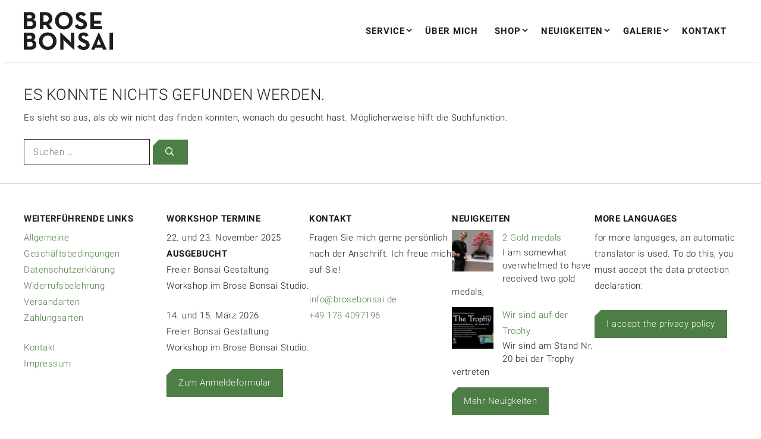

--- FILE ---
content_type: text/html; charset=UTF-8
request_url: https://brosebonsai.com/tag/ersten/
body_size: 18013
content:
<!DOCTYPE html>
<html lang="de">
<head>
	<meta charset="UTF-8">
	<title>Schlagwort: ersten &#x2d; Brose Bonsai</title>
<meta name="viewport" content="width=device-width, initial-scale=1">
<!-- The SEO Framework von Sybre Waaijer -->
<meta name="robots" content="noindex,max-snippet:-1,max-image-preview:large,max-video-preview:-1" />
<meta property="og:type" content="website" />
<meta property="og:locale" content="de_DE" />
<meta property="og:site_name" content="Brose Bonsai" />
<meta property="og:title" content="Schlagwort: ersten" />
<meta property="og:url" content="https://brosebonsai.com/tag/ersten/" />
<meta property="og:image" content="https://brosebonsai.com/wp-content/uploads/2023/02/cropped-IMG_E1874-scaled-1.jpg" />
<meta property="og:image:width" content="2560" />
<meta property="og:image:height" content="1343" />
<meta name="twitter:card" content="summary_large_image" />
<meta name="twitter:title" content="Schlagwort: ersten" />
<meta name="twitter:image" content="https://brosebonsai.com/wp-content/uploads/2023/02/cropped-IMG_E1874-scaled-1.jpg" />
<meta name="google-site-verification" content="46XN3_3KZZT18UFY08I1S1nvwxzu-eq-KWPgn3SpQIk" />
<script type="application/ld+json">{"@context":"https://schema.org","@graph":[{"@type":"WebSite","@id":"https://brosebonsai.com/#/schema/WebSite","url":"https://brosebonsai.com/","name":"Brose Bonsai","description":"Professionelle Dienste rund um Bonsai","inLanguage":"de","potentialAction":{"@type":"SearchAction","target":{"@type":"EntryPoint","urlTemplate":"https://brosebonsai.com/search/{search_term_string}/"},"query-input":"required name=search_term_string"},"publisher":{"@type":"Organization","@id":"https://brosebonsai.com/#/schema/Organization","name":"Brose Bonsai","url":"https://brosebonsai.com/","logo":{"@type":"ImageObject","url":"https://brosebonsai.com/wp-content/uploads/2022/11/logo_34.png","contentUrl":"https://brosebonsai.com/wp-content/uploads/2022/11/logo_34.png","width":989,"height":420,"contentSize":"34176"}}},{"@type":"CollectionPage","@id":"https://brosebonsai.com/tag/ersten/","url":"https://brosebonsai.com/tag/ersten/","name":"Schlagwort: ersten &#x2d; Brose Bonsai","inLanguage":"de","isPartOf":{"@id":"https://brosebonsai.com/#/schema/WebSite"},"breadcrumb":{"@type":"BreadcrumbList","@id":"https://brosebonsai.com/#/schema/BreadcrumbList","itemListElement":[{"@type":"ListItem","position":1,"item":"https://brosebonsai.com/","name":"Brose Bonsai"},{"@type":"ListItem","position":2,"name":"Schlagwort: ersten"}]}}]}</script>
<!-- / The SEO Framework von Sybre Waaijer | 8.60ms meta | 3.56ms boot -->

<link rel="alternate" type="application/rss+xml" title="Brose Bonsai &raquo; Feed" href="https://brosebonsai.com/feed/" />
<link rel="alternate" type="application/rss+xml" title="Brose Bonsai &raquo; Kommentar-Feed" href="https://brosebonsai.com/comments/feed/" />
<link rel="alternate" type="application/rss+xml" title="Brose Bonsai &raquo; ersten Schlagwort-Feed" href="https://brosebonsai.com/tag/ersten/feed/" />
<style id='wp-img-auto-sizes-contain-inline-css'>
img:is([sizes=auto i],[sizes^="auto," i]){contain-intrinsic-size:3000px 1500px}
/*# sourceURL=wp-img-auto-sizes-contain-inline-css */
</style>
<link rel='stylesheet' id='sbi_styles-css' href='https://brosebonsai.com/wp-content/plugins/instagram-feed/css/sbi-styles.min.css?ver=6.8.0' media='all' />
<style id='wp-emoji-styles-inline-css'>

	img.wp-smiley, img.emoji {
		display: inline !important;
		border: none !important;
		box-shadow: none !important;
		height: 1em !important;
		width: 1em !important;
		margin: 0 0.07em !important;
		vertical-align: -0.1em !important;
		background: none !important;
		padding: 0 !important;
	}
/*# sourceURL=wp-emoji-styles-inline-css */
</style>
<style id='wp-block-library-inline-css'>
:root{--wp-block-synced-color:#7a00df;--wp-block-synced-color--rgb:122,0,223;--wp-bound-block-color:var(--wp-block-synced-color);--wp-editor-canvas-background:#ddd;--wp-admin-theme-color:#007cba;--wp-admin-theme-color--rgb:0,124,186;--wp-admin-theme-color-darker-10:#006ba1;--wp-admin-theme-color-darker-10--rgb:0,107,160.5;--wp-admin-theme-color-darker-20:#005a87;--wp-admin-theme-color-darker-20--rgb:0,90,135;--wp-admin-border-width-focus:2px}@media (min-resolution:192dpi){:root{--wp-admin-border-width-focus:1.5px}}.wp-element-button{cursor:pointer}:root .has-very-light-gray-background-color{background-color:#eee}:root .has-very-dark-gray-background-color{background-color:#313131}:root .has-very-light-gray-color{color:#eee}:root .has-very-dark-gray-color{color:#313131}:root .has-vivid-green-cyan-to-vivid-cyan-blue-gradient-background{background:linear-gradient(135deg,#00d084,#0693e3)}:root .has-purple-crush-gradient-background{background:linear-gradient(135deg,#34e2e4,#4721fb 50%,#ab1dfe)}:root .has-hazy-dawn-gradient-background{background:linear-gradient(135deg,#faaca8,#dad0ec)}:root .has-subdued-olive-gradient-background{background:linear-gradient(135deg,#fafae1,#67a671)}:root .has-atomic-cream-gradient-background{background:linear-gradient(135deg,#fdd79a,#004a59)}:root .has-nightshade-gradient-background{background:linear-gradient(135deg,#330968,#31cdcf)}:root .has-midnight-gradient-background{background:linear-gradient(135deg,#020381,#2874fc)}:root{--wp--preset--font-size--normal:16px;--wp--preset--font-size--huge:42px}.has-regular-font-size{font-size:1em}.has-larger-font-size{font-size:2.625em}.has-normal-font-size{font-size:var(--wp--preset--font-size--normal)}.has-huge-font-size{font-size:var(--wp--preset--font-size--huge)}.has-text-align-center{text-align:center}.has-text-align-left{text-align:left}.has-text-align-right{text-align:right}.has-fit-text{white-space:nowrap!important}#end-resizable-editor-section{display:none}.aligncenter{clear:both}.items-justified-left{justify-content:flex-start}.items-justified-center{justify-content:center}.items-justified-right{justify-content:flex-end}.items-justified-space-between{justify-content:space-between}.screen-reader-text{border:0;clip-path:inset(50%);height:1px;margin:-1px;overflow:hidden;padding:0;position:absolute;width:1px;word-wrap:normal!important}.screen-reader-text:focus{background-color:#ddd;clip-path:none;color:#444;display:block;font-size:1em;height:auto;left:5px;line-height:normal;padding:15px 23px 14px;text-decoration:none;top:5px;width:auto;z-index:100000}html :where(.has-border-color){border-style:solid}html :where([style*=border-top-color]){border-top-style:solid}html :where([style*=border-right-color]){border-right-style:solid}html :where([style*=border-bottom-color]){border-bottom-style:solid}html :where([style*=border-left-color]){border-left-style:solid}html :where([style*=border-width]){border-style:solid}html :where([style*=border-top-width]){border-top-style:solid}html :where([style*=border-right-width]){border-right-style:solid}html :where([style*=border-bottom-width]){border-bottom-style:solid}html :where([style*=border-left-width]){border-left-style:solid}html :where(img[class*=wp-image-]){height:auto;max-width:100%}:where(figure){margin:0 0 1em}html :where(.is-position-sticky){--wp-admin--admin-bar--position-offset:var(--wp-admin--admin-bar--height,0px)}@media screen and (max-width:600px){html :where(.is-position-sticky){--wp-admin--admin-bar--position-offset:0px}}

/*# sourceURL=wp-block-library-inline-css */
</style><style id='wp-block-button-inline-css'>
.wp-block-button__link{align-content:center;box-sizing:border-box;cursor:pointer;display:inline-block;height:100%;text-align:center;word-break:break-word}.wp-block-button__link.aligncenter{text-align:center}.wp-block-button__link.alignright{text-align:right}:where(.wp-block-button__link){border-radius:9999px;box-shadow:none;padding:calc(.667em + 2px) calc(1.333em + 2px);text-decoration:none}.wp-block-button[style*=text-decoration] .wp-block-button__link{text-decoration:inherit}.wp-block-buttons>.wp-block-button.has-custom-width{max-width:none}.wp-block-buttons>.wp-block-button.has-custom-width .wp-block-button__link{width:100%}.wp-block-buttons>.wp-block-button.has-custom-font-size .wp-block-button__link{font-size:inherit}.wp-block-buttons>.wp-block-button.wp-block-button__width-25{width:calc(25% - var(--wp--style--block-gap, .5em)*.75)}.wp-block-buttons>.wp-block-button.wp-block-button__width-50{width:calc(50% - var(--wp--style--block-gap, .5em)*.5)}.wp-block-buttons>.wp-block-button.wp-block-button__width-75{width:calc(75% - var(--wp--style--block-gap, .5em)*.25)}.wp-block-buttons>.wp-block-button.wp-block-button__width-100{flex-basis:100%;width:100%}.wp-block-buttons.is-vertical>.wp-block-button.wp-block-button__width-25{width:25%}.wp-block-buttons.is-vertical>.wp-block-button.wp-block-button__width-50{width:50%}.wp-block-buttons.is-vertical>.wp-block-button.wp-block-button__width-75{width:75%}.wp-block-button.is-style-squared,.wp-block-button__link.wp-block-button.is-style-squared{border-radius:0}.wp-block-button.no-border-radius,.wp-block-button__link.no-border-radius{border-radius:0!important}:root :where(.wp-block-button .wp-block-button__link.is-style-outline),:root :where(.wp-block-button.is-style-outline>.wp-block-button__link){border:2px solid;padding:.667em 1.333em}:root :where(.wp-block-button .wp-block-button__link.is-style-outline:not(.has-text-color)),:root :where(.wp-block-button.is-style-outline>.wp-block-button__link:not(.has-text-color)){color:currentColor}:root :where(.wp-block-button .wp-block-button__link.is-style-outline:not(.has-background)),:root :where(.wp-block-button.is-style-outline>.wp-block-button__link:not(.has-background)){background-color:initial;background-image:none}
/*# sourceURL=https://brosebonsai.com/wp-includes/blocks/button/style.min.css */
</style>
<style id='wp-block-heading-inline-css'>
h1:where(.wp-block-heading).has-background,h2:where(.wp-block-heading).has-background,h3:where(.wp-block-heading).has-background,h4:where(.wp-block-heading).has-background,h5:where(.wp-block-heading).has-background,h6:where(.wp-block-heading).has-background{padding:1.25em 2.375em}h1.has-text-align-left[style*=writing-mode]:where([style*=vertical-lr]),h1.has-text-align-right[style*=writing-mode]:where([style*=vertical-rl]),h2.has-text-align-left[style*=writing-mode]:where([style*=vertical-lr]),h2.has-text-align-right[style*=writing-mode]:where([style*=vertical-rl]),h3.has-text-align-left[style*=writing-mode]:where([style*=vertical-lr]),h3.has-text-align-right[style*=writing-mode]:where([style*=vertical-rl]),h4.has-text-align-left[style*=writing-mode]:where([style*=vertical-lr]),h4.has-text-align-right[style*=writing-mode]:where([style*=vertical-rl]),h5.has-text-align-left[style*=writing-mode]:where([style*=vertical-lr]),h5.has-text-align-right[style*=writing-mode]:where([style*=vertical-rl]),h6.has-text-align-left[style*=writing-mode]:where([style*=vertical-lr]),h6.has-text-align-right[style*=writing-mode]:where([style*=vertical-rl]){rotate:180deg}
/*# sourceURL=https://brosebonsai.com/wp-includes/blocks/heading/style.min.css */
</style>
<style id='wp-block-latest-posts-inline-css'>
.wp-block-latest-posts{box-sizing:border-box}.wp-block-latest-posts.alignleft{margin-right:2em}.wp-block-latest-posts.alignright{margin-left:2em}.wp-block-latest-posts.wp-block-latest-posts__list{list-style:none}.wp-block-latest-posts.wp-block-latest-posts__list li{clear:both;overflow-wrap:break-word}.wp-block-latest-posts.is-grid{display:flex;flex-wrap:wrap}.wp-block-latest-posts.is-grid li{margin:0 1.25em 1.25em 0;width:100%}@media (min-width:600px){.wp-block-latest-posts.columns-2 li{width:calc(50% - .625em)}.wp-block-latest-posts.columns-2 li:nth-child(2n){margin-right:0}.wp-block-latest-posts.columns-3 li{width:calc(33.33333% - .83333em)}.wp-block-latest-posts.columns-3 li:nth-child(3n){margin-right:0}.wp-block-latest-posts.columns-4 li{width:calc(25% - .9375em)}.wp-block-latest-posts.columns-4 li:nth-child(4n){margin-right:0}.wp-block-latest-posts.columns-5 li{width:calc(20% - 1em)}.wp-block-latest-posts.columns-5 li:nth-child(5n){margin-right:0}.wp-block-latest-posts.columns-6 li{width:calc(16.66667% - 1.04167em)}.wp-block-latest-posts.columns-6 li:nth-child(6n){margin-right:0}}:root :where(.wp-block-latest-posts.is-grid){padding:0}:root :where(.wp-block-latest-posts.wp-block-latest-posts__list){padding-left:0}.wp-block-latest-posts__post-author,.wp-block-latest-posts__post-date{display:block;font-size:.8125em}.wp-block-latest-posts__post-excerpt,.wp-block-latest-posts__post-full-content{margin-bottom:1em;margin-top:.5em}.wp-block-latest-posts__featured-image a{display:inline-block}.wp-block-latest-posts__featured-image img{height:auto;max-width:100%;width:auto}.wp-block-latest-posts__featured-image.alignleft{float:left;margin-right:1em}.wp-block-latest-posts__featured-image.alignright{float:right;margin-left:1em}.wp-block-latest-posts__featured-image.aligncenter{margin-bottom:1em;text-align:center}
/*# sourceURL=https://brosebonsai.com/wp-includes/blocks/latest-posts/style.min.css */
</style>
<style id='wp-block-buttons-inline-css'>
.wp-block-buttons{box-sizing:border-box}.wp-block-buttons.is-vertical{flex-direction:column}.wp-block-buttons.is-vertical>.wp-block-button:last-child{margin-bottom:0}.wp-block-buttons>.wp-block-button{display:inline-block;margin:0}.wp-block-buttons.is-content-justification-left{justify-content:flex-start}.wp-block-buttons.is-content-justification-left.is-vertical{align-items:flex-start}.wp-block-buttons.is-content-justification-center{justify-content:center}.wp-block-buttons.is-content-justification-center.is-vertical{align-items:center}.wp-block-buttons.is-content-justification-right{justify-content:flex-end}.wp-block-buttons.is-content-justification-right.is-vertical{align-items:flex-end}.wp-block-buttons.is-content-justification-space-between{justify-content:space-between}.wp-block-buttons.aligncenter{text-align:center}.wp-block-buttons:not(.is-content-justification-space-between,.is-content-justification-right,.is-content-justification-left,.is-content-justification-center) .wp-block-button.aligncenter{margin-left:auto;margin-right:auto;width:100%}.wp-block-buttons[style*=text-decoration] .wp-block-button,.wp-block-buttons[style*=text-decoration] .wp-block-button__link{text-decoration:inherit}.wp-block-buttons.has-custom-font-size .wp-block-button__link{font-size:inherit}.wp-block-buttons .wp-block-button__link{width:100%}.wp-block-button.aligncenter{text-align:center}
/*# sourceURL=https://brosebonsai.com/wp-includes/blocks/buttons/style.min.css */
</style>
<style id='wp-block-columns-inline-css'>
.wp-block-columns{box-sizing:border-box;display:flex;flex-wrap:wrap!important}@media (min-width:782px){.wp-block-columns{flex-wrap:nowrap!important}}.wp-block-columns{align-items:normal!important}.wp-block-columns.are-vertically-aligned-top{align-items:flex-start}.wp-block-columns.are-vertically-aligned-center{align-items:center}.wp-block-columns.are-vertically-aligned-bottom{align-items:flex-end}@media (max-width:781px){.wp-block-columns:not(.is-not-stacked-on-mobile)>.wp-block-column{flex-basis:100%!important}}@media (min-width:782px){.wp-block-columns:not(.is-not-stacked-on-mobile)>.wp-block-column{flex-basis:0;flex-grow:1}.wp-block-columns:not(.is-not-stacked-on-mobile)>.wp-block-column[style*=flex-basis]{flex-grow:0}}.wp-block-columns.is-not-stacked-on-mobile{flex-wrap:nowrap!important}.wp-block-columns.is-not-stacked-on-mobile>.wp-block-column{flex-basis:0;flex-grow:1}.wp-block-columns.is-not-stacked-on-mobile>.wp-block-column[style*=flex-basis]{flex-grow:0}:where(.wp-block-columns){margin-bottom:1.75em}:where(.wp-block-columns.has-background){padding:1.25em 2.375em}.wp-block-column{flex-grow:1;min-width:0;overflow-wrap:break-word;word-break:break-word}.wp-block-column.is-vertically-aligned-top{align-self:flex-start}.wp-block-column.is-vertically-aligned-center{align-self:center}.wp-block-column.is-vertically-aligned-bottom{align-self:flex-end}.wp-block-column.is-vertically-aligned-stretch{align-self:stretch}.wp-block-column.is-vertically-aligned-bottom,.wp-block-column.is-vertically-aligned-center,.wp-block-column.is-vertically-aligned-top{width:100%}
/*# sourceURL=https://brosebonsai.com/wp-includes/blocks/columns/style.min.css */
</style>
<style id='wp-block-paragraph-inline-css'>
.is-small-text{font-size:.875em}.is-regular-text{font-size:1em}.is-large-text{font-size:2.25em}.is-larger-text{font-size:3em}.has-drop-cap:not(:focus):first-letter{float:left;font-size:8.4em;font-style:normal;font-weight:100;line-height:.68;margin:.05em .1em 0 0;text-transform:uppercase}body.rtl .has-drop-cap:not(:focus):first-letter{float:none;margin-left:.1em}p.has-drop-cap.has-background{overflow:hidden}:root :where(p.has-background){padding:1.25em 2.375em}:where(p.has-text-color:not(.has-link-color)) a{color:inherit}p.has-text-align-left[style*="writing-mode:vertical-lr"],p.has-text-align-right[style*="writing-mode:vertical-rl"]{rotate:180deg}
/*# sourceURL=https://brosebonsai.com/wp-includes/blocks/paragraph/style.min.css */
</style>
<style id='wp-block-separator-inline-css'>
@charset "UTF-8";.wp-block-separator{border:none;border-top:2px solid}:root :where(.wp-block-separator.is-style-dots){height:auto;line-height:1;text-align:center}:root :where(.wp-block-separator.is-style-dots):before{color:currentColor;content:"···";font-family:serif;font-size:1.5em;letter-spacing:2em;padding-left:2em}.wp-block-separator.is-style-dots{background:none!important;border:none!important}
/*# sourceURL=https://brosebonsai.com/wp-includes/blocks/separator/style.min.css */
</style>
<link rel='stylesheet' id='wc-blocks-style-css' href='https://brosebonsai.com/wp-content/plugins/woocommerce/assets/client/blocks/wc-blocks.css?ver=wc-9.3.5' media='all' />
<style id='global-styles-inline-css'>
:root{--wp--preset--aspect-ratio--square: 1;--wp--preset--aspect-ratio--4-3: 4/3;--wp--preset--aspect-ratio--3-4: 3/4;--wp--preset--aspect-ratio--3-2: 3/2;--wp--preset--aspect-ratio--2-3: 2/3;--wp--preset--aspect-ratio--16-9: 16/9;--wp--preset--aspect-ratio--9-16: 9/16;--wp--preset--color--black: #000000;--wp--preset--color--cyan-bluish-gray: #abb8c3;--wp--preset--color--white: #ffffff;--wp--preset--color--pale-pink: #f78da7;--wp--preset--color--vivid-red: #cf2e2e;--wp--preset--color--luminous-vivid-orange: #ff6900;--wp--preset--color--luminous-vivid-amber: #fcb900;--wp--preset--color--light-green-cyan: #7bdcb5;--wp--preset--color--vivid-green-cyan: #00d084;--wp--preset--color--pale-cyan-blue: #8ed1fc;--wp--preset--color--vivid-cyan-blue: #0693e3;--wp--preset--color--vivid-purple: #9b51e0;--wp--preset--color--contrast: var(--contrast);--wp--preset--color--contrast-2: var(--contrast-2);--wp--preset--color--accent: var(--accent);--wp--preset--color--base-3: var(--base-3);--wp--preset--gradient--vivid-cyan-blue-to-vivid-purple: linear-gradient(135deg,rgb(6,147,227) 0%,rgb(155,81,224) 100%);--wp--preset--gradient--light-green-cyan-to-vivid-green-cyan: linear-gradient(135deg,rgb(122,220,180) 0%,rgb(0,208,130) 100%);--wp--preset--gradient--luminous-vivid-amber-to-luminous-vivid-orange: linear-gradient(135deg,rgb(252,185,0) 0%,rgb(255,105,0) 100%);--wp--preset--gradient--luminous-vivid-orange-to-vivid-red: linear-gradient(135deg,rgb(255,105,0) 0%,rgb(207,46,46) 100%);--wp--preset--gradient--very-light-gray-to-cyan-bluish-gray: linear-gradient(135deg,rgb(238,238,238) 0%,rgb(169,184,195) 100%);--wp--preset--gradient--cool-to-warm-spectrum: linear-gradient(135deg,rgb(74,234,220) 0%,rgb(151,120,209) 20%,rgb(207,42,186) 40%,rgb(238,44,130) 60%,rgb(251,105,98) 80%,rgb(254,248,76) 100%);--wp--preset--gradient--blush-light-purple: linear-gradient(135deg,rgb(255,206,236) 0%,rgb(152,150,240) 100%);--wp--preset--gradient--blush-bordeaux: linear-gradient(135deg,rgb(254,205,165) 0%,rgb(254,45,45) 50%,rgb(107,0,62) 100%);--wp--preset--gradient--luminous-dusk: linear-gradient(135deg,rgb(255,203,112) 0%,rgb(199,81,192) 50%,rgb(65,88,208) 100%);--wp--preset--gradient--pale-ocean: linear-gradient(135deg,rgb(255,245,203) 0%,rgb(182,227,212) 50%,rgb(51,167,181) 100%);--wp--preset--gradient--electric-grass: linear-gradient(135deg,rgb(202,248,128) 0%,rgb(113,206,126) 100%);--wp--preset--gradient--midnight: linear-gradient(135deg,rgb(2,3,129) 0%,rgb(40,116,252) 100%);--wp--preset--font-size--small: 13px;--wp--preset--font-size--medium: 20px;--wp--preset--font-size--large: 36px;--wp--preset--font-size--x-large: 42px;--wp--preset--font-family--inter: "Inter", sans-serif;--wp--preset--font-family--cardo: Cardo;--wp--preset--spacing--20: 0.44rem;--wp--preset--spacing--30: 0.67rem;--wp--preset--spacing--40: 1rem;--wp--preset--spacing--50: 1.5rem;--wp--preset--spacing--60: 2.25rem;--wp--preset--spacing--70: 3.38rem;--wp--preset--spacing--80: 5.06rem;--wp--preset--shadow--natural: 6px 6px 9px rgba(0, 0, 0, 0.2);--wp--preset--shadow--deep: 12px 12px 50px rgba(0, 0, 0, 0.4);--wp--preset--shadow--sharp: 6px 6px 0px rgba(0, 0, 0, 0.2);--wp--preset--shadow--outlined: 6px 6px 0px -3px rgb(255, 255, 255), 6px 6px rgb(0, 0, 0);--wp--preset--shadow--crisp: 6px 6px 0px rgb(0, 0, 0);}:where(.is-layout-flex){gap: 0.5em;}:where(.is-layout-grid){gap: 0.5em;}body .is-layout-flex{display: flex;}.is-layout-flex{flex-wrap: wrap;align-items: center;}.is-layout-flex > :is(*, div){margin: 0;}body .is-layout-grid{display: grid;}.is-layout-grid > :is(*, div){margin: 0;}:where(.wp-block-columns.is-layout-flex){gap: 2em;}:where(.wp-block-columns.is-layout-grid){gap: 2em;}:where(.wp-block-post-template.is-layout-flex){gap: 1.25em;}:where(.wp-block-post-template.is-layout-grid){gap: 1.25em;}.has-black-color{color: var(--wp--preset--color--black) !important;}.has-cyan-bluish-gray-color{color: var(--wp--preset--color--cyan-bluish-gray) !important;}.has-white-color{color: var(--wp--preset--color--white) !important;}.has-pale-pink-color{color: var(--wp--preset--color--pale-pink) !important;}.has-vivid-red-color{color: var(--wp--preset--color--vivid-red) !important;}.has-luminous-vivid-orange-color{color: var(--wp--preset--color--luminous-vivid-orange) !important;}.has-luminous-vivid-amber-color{color: var(--wp--preset--color--luminous-vivid-amber) !important;}.has-light-green-cyan-color{color: var(--wp--preset--color--light-green-cyan) !important;}.has-vivid-green-cyan-color{color: var(--wp--preset--color--vivid-green-cyan) !important;}.has-pale-cyan-blue-color{color: var(--wp--preset--color--pale-cyan-blue) !important;}.has-vivid-cyan-blue-color{color: var(--wp--preset--color--vivid-cyan-blue) !important;}.has-vivid-purple-color{color: var(--wp--preset--color--vivid-purple) !important;}.has-black-background-color{background-color: var(--wp--preset--color--black) !important;}.has-cyan-bluish-gray-background-color{background-color: var(--wp--preset--color--cyan-bluish-gray) !important;}.has-white-background-color{background-color: var(--wp--preset--color--white) !important;}.has-pale-pink-background-color{background-color: var(--wp--preset--color--pale-pink) !important;}.has-vivid-red-background-color{background-color: var(--wp--preset--color--vivid-red) !important;}.has-luminous-vivid-orange-background-color{background-color: var(--wp--preset--color--luminous-vivid-orange) !important;}.has-luminous-vivid-amber-background-color{background-color: var(--wp--preset--color--luminous-vivid-amber) !important;}.has-light-green-cyan-background-color{background-color: var(--wp--preset--color--light-green-cyan) !important;}.has-vivid-green-cyan-background-color{background-color: var(--wp--preset--color--vivid-green-cyan) !important;}.has-pale-cyan-blue-background-color{background-color: var(--wp--preset--color--pale-cyan-blue) !important;}.has-vivid-cyan-blue-background-color{background-color: var(--wp--preset--color--vivid-cyan-blue) !important;}.has-vivid-purple-background-color{background-color: var(--wp--preset--color--vivid-purple) !important;}.has-black-border-color{border-color: var(--wp--preset--color--black) !important;}.has-cyan-bluish-gray-border-color{border-color: var(--wp--preset--color--cyan-bluish-gray) !important;}.has-white-border-color{border-color: var(--wp--preset--color--white) !important;}.has-pale-pink-border-color{border-color: var(--wp--preset--color--pale-pink) !important;}.has-vivid-red-border-color{border-color: var(--wp--preset--color--vivid-red) !important;}.has-luminous-vivid-orange-border-color{border-color: var(--wp--preset--color--luminous-vivid-orange) !important;}.has-luminous-vivid-amber-border-color{border-color: var(--wp--preset--color--luminous-vivid-amber) !important;}.has-light-green-cyan-border-color{border-color: var(--wp--preset--color--light-green-cyan) !important;}.has-vivid-green-cyan-border-color{border-color: var(--wp--preset--color--vivid-green-cyan) !important;}.has-pale-cyan-blue-border-color{border-color: var(--wp--preset--color--pale-cyan-blue) !important;}.has-vivid-cyan-blue-border-color{border-color: var(--wp--preset--color--vivid-cyan-blue) !important;}.has-vivid-purple-border-color{border-color: var(--wp--preset--color--vivid-purple) !important;}.has-vivid-cyan-blue-to-vivid-purple-gradient-background{background: var(--wp--preset--gradient--vivid-cyan-blue-to-vivid-purple) !important;}.has-light-green-cyan-to-vivid-green-cyan-gradient-background{background: var(--wp--preset--gradient--light-green-cyan-to-vivid-green-cyan) !important;}.has-luminous-vivid-amber-to-luminous-vivid-orange-gradient-background{background: var(--wp--preset--gradient--luminous-vivid-amber-to-luminous-vivid-orange) !important;}.has-luminous-vivid-orange-to-vivid-red-gradient-background{background: var(--wp--preset--gradient--luminous-vivid-orange-to-vivid-red) !important;}.has-very-light-gray-to-cyan-bluish-gray-gradient-background{background: var(--wp--preset--gradient--very-light-gray-to-cyan-bluish-gray) !important;}.has-cool-to-warm-spectrum-gradient-background{background: var(--wp--preset--gradient--cool-to-warm-spectrum) !important;}.has-blush-light-purple-gradient-background{background: var(--wp--preset--gradient--blush-light-purple) !important;}.has-blush-bordeaux-gradient-background{background: var(--wp--preset--gradient--blush-bordeaux) !important;}.has-luminous-dusk-gradient-background{background: var(--wp--preset--gradient--luminous-dusk) !important;}.has-pale-ocean-gradient-background{background: var(--wp--preset--gradient--pale-ocean) !important;}.has-electric-grass-gradient-background{background: var(--wp--preset--gradient--electric-grass) !important;}.has-midnight-gradient-background{background: var(--wp--preset--gradient--midnight) !important;}.has-small-font-size{font-size: var(--wp--preset--font-size--small) !important;}.has-medium-font-size{font-size: var(--wp--preset--font-size--medium) !important;}.has-large-font-size{font-size: var(--wp--preset--font-size--large) !important;}.has-x-large-font-size{font-size: var(--wp--preset--font-size--x-large) !important;}
:where(.wp-block-columns.is-layout-flex){gap: 2em;}:where(.wp-block-columns.is-layout-grid){gap: 2em;}
/*# sourceURL=global-styles-inline-css */
</style>
<style id='core-block-supports-inline-css'>
.wp-container-core-columns-is-layout-9d6595d7{flex-wrap:nowrap;}
/*# sourceURL=core-block-supports-inline-css */
</style>

<style id='classic-theme-styles-inline-css'>
/*! This file is auto-generated */
.wp-block-button__link{color:#fff;background-color:#32373c;border-radius:9999px;box-shadow:none;text-decoration:none;padding:calc(.667em + 2px) calc(1.333em + 2px);font-size:1.125em}.wp-block-file__button{background:#32373c;color:#fff;text-decoration:none}
/*# sourceURL=/wp-includes/css/classic-themes.min.css */
</style>
<link rel='stylesheet' id='woocommerce-layout-css' href='https://brosebonsai.com/wp-content/plugins/woocommerce/assets/css/woocommerce-layout.css?ver=9.3.5' media='all' />
<link rel='stylesheet' id='woocommerce-smallscreen-css' href='https://brosebonsai.com/wp-content/plugins/woocommerce/assets/css/woocommerce-smallscreen.css?ver=9.3.5' media='only screen and (max-width: 768px)' />
<link rel='stylesheet' id='woocommerce-general-css' href='https://brosebonsai.com/wp-content/plugins/woocommerce/assets/css/woocommerce.css?ver=9.3.5' media='all' />
<style id='woocommerce-inline-inline-css'>
.woocommerce form .form-row .required { visibility: visible; }
/*# sourceURL=woocommerce-inline-inline-css */
</style>
<link rel='stylesheet' id='generate-widget-areas-css' href='https://brosebonsai.com/wp-content/themes/generatepress/assets/css/components/widget-areas.min.css?ver=3.5.1' media='all' />
<link rel='stylesheet' id='generate-style-css' href='https://brosebonsai.com/wp-content/themes/generatepress/assets/css/main.min.css?ver=3.5.1' media='all' />
<style id='generate-style-inline-css'>
body{background-color:var(--base-3);color:var(--contrast);}a{color:var(--contrast-2);}a{text-decoration:underline;}.entry-title a, .site-branding a, a.button, .wp-block-button__link, .main-navigation a{text-decoration:none;}a:hover, a:focus, a:active{color:var(--accent);}.grid-container{max-width:1500px;}.wp-block-group__inner-container{max-width:1500px;margin-left:auto;margin-right:auto;}.site-header .header-image{width:150px;}:root{--contrast:#1F1C1A;--contrast-2:#4d7e45;--accent:#79a971;--base-3:#ffffff;}:root .has-contrast-color{color:var(--contrast);}:root .has-contrast-background-color{background-color:var(--contrast);}:root .has-contrast-2-color{color:var(--contrast-2);}:root .has-contrast-2-background-color{background-color:var(--contrast-2);}:root .has-accent-color{color:var(--accent);}:root .has-accent-background-color{background-color:var(--accent);}:root .has-base-3-color{color:var(--base-3);}:root .has-base-3-background-color{background-color:var(--base-3);}body, button, input, select, textarea{font-family:Roboto, sans-serif;font-weight:300;font-size:15px;letter-spacing:0.5px;}body{line-height:1.8;}.main-navigation a, .main-navigation .menu-toggle, .main-navigation .menu-bar-items{font-family:Roboto, sans-serif;font-weight:700;text-transform:uppercase;letter-spacing:1px;}h1{font-weight:300;text-transform:uppercase;font-size:26px;margin-bottom:8px;}h2{font-family:Roboto, sans-serif;font-weight:700;text-transform:uppercase;font-size:15px;margin-bottom:10px;}.top-bar{background-color:#636363;color:#ffffff;}.top-bar a{color:#ffffff;}.top-bar a:hover{color:#303030;}.site-header{background-color:var(--base-3);}.main-title a,.main-title a:hover{color:var(--contrast);}.site-description{color:var(--contrast-2);}.mobile-menu-control-wrapper .menu-toggle,.mobile-menu-control-wrapper .menu-toggle:hover,.mobile-menu-control-wrapper .menu-toggle:focus,.has-inline-mobile-toggle #site-navigation.toggled{background-color:rgba(0, 0, 0, 0.02);}.main-navigation,.main-navigation ul ul{background-color:var(--base-3);}.main-navigation .main-nav ul li a, .main-navigation .menu-toggle, .main-navigation .menu-bar-items{color:var(--contrast);}.main-navigation .main-nav ul li:not([class*="current-menu-"]):hover > a, .main-navigation .main-nav ul li:not([class*="current-menu-"]):focus > a, .main-navigation .main-nav ul li.sfHover:not([class*="current-menu-"]) > a, .main-navigation .menu-bar-item:hover > a, .main-navigation .menu-bar-item.sfHover > a{color:var(--accent);}button.menu-toggle:hover,button.menu-toggle:focus{color:var(--contrast);}.main-navigation .main-nav ul li[class*="current-menu-"] > a{color:var(--accent);}.navigation-search input[type="search"],.navigation-search input[type="search"]:active, .navigation-search input[type="search"]:focus, .main-navigation .main-nav ul li.search-item.active > a, .main-navigation .menu-bar-items .search-item.active > a{color:var(--accent);}.main-navigation ul ul{background-color:var(--base-3);}.main-navigation .main-nav ul ul li a{color:var(--contrast);}.main-navigation .main-nav ul ul li:not([class*="current-menu-"]):hover > a,.main-navigation .main-nav ul ul li:not([class*="current-menu-"]):focus > a, .main-navigation .main-nav ul ul li.sfHover:not([class*="current-menu-"]) > a{color:var(--accent);}.main-navigation .main-nav ul ul li[class*="current-menu-"] > a{color:var(--accent);}.separate-containers .inside-article, .separate-containers .comments-area, .separate-containers .page-header, .one-container .container, .separate-containers .paging-navigation, .inside-page-header{background-color:var(--base-3);}.entry-title a{color:var(--contrast-2);}.entry-title a:hover{color:var(--accent);}.entry-meta{color:var(--contrast-2);}.sidebar .widget{background-color:var(--base-3);}.footer-widgets{background-color:var(--base-3);}.site-info{background-color:var(--base-3);}input[type="text"],input[type="email"],input[type="url"],input[type="password"],input[type="search"],input[type="tel"],input[type="number"],textarea,select{color:var(--contrast);background-color:var(--base-2);border-color:var(--base);}input[type="text"]:focus,input[type="email"]:focus,input[type="url"]:focus,input[type="password"]:focus,input[type="search"]:focus,input[type="tel"]:focus,input[type="number"]:focus,textarea:focus,select:focus{color:var(--contrast);background-color:var(--base-2);border-color:var(--contrast-3);}button,html input[type="button"],input[type="reset"],input[type="submit"],a.button,a.wp-block-button__link:not(.has-background){color:var(--base-3);background-color:var(--contrast-2);}button:hover,html input[type="button"]:hover,input[type="reset"]:hover,input[type="submit"]:hover,a.button:hover,button:focus,html input[type="button"]:focus,input[type="reset"]:focus,input[type="submit"]:focus,a.button:focus,a.wp-block-button__link:not(.has-background):active,a.wp-block-button__link:not(.has-background):focus,a.wp-block-button__link:not(.has-background):hover{color:#ffffff;background-color:var(--accent);}a.generate-back-to-top{background-color:rgba( 0,0,0,0.4 );color:#ffffff;}a.generate-back-to-top:hover,a.generate-back-to-top:focus{background-color:rgba( 0,0,0,0.6 );color:#ffffff;}:root{--gp-search-modal-bg-color:var(--base-3);--gp-search-modal-text-color:var(--contrast);--gp-search-modal-overlay-bg-color:rgba(0,0,0,0.2);}@media (max-width: 1055px){.main-navigation .menu-bar-item:hover > a, .main-navigation .menu-bar-item.sfHover > a{background:none;color:var(--contrast);}}.nav-below-header .main-navigation .inside-navigation.grid-container, .nav-above-header .main-navigation .inside-navigation.grid-container{padding:0px 20px 0px 20px;}.site-main .wp-block-group__inner-container{padding:40px;}.separate-containers .paging-navigation{padding-top:20px;padding-bottom:20px;}.entry-content .alignwide, body:not(.no-sidebar) .entry-content .alignfull{margin-left:-40px;width:calc(100% + 80px);max-width:calc(100% + 80px);}.rtl .menu-item-has-children .dropdown-menu-toggle{padding-left:20px;}.rtl .main-navigation .main-nav ul li.menu-item-has-children > a{padding-right:20px;}@media (max-width:768px){.separate-containers .inside-article, .separate-containers .comments-area, .separate-containers .page-header, .separate-containers .paging-navigation, .one-container .site-content, .inside-page-header{padding:30px;}.site-main .wp-block-group__inner-container{padding:30px;}.inside-top-bar{padding-right:30px;padding-left:30px;}.inside-header{padding-right:30px;padding-left:30px;}.widget-area .widget{padding-top:30px;padding-right:30px;padding-bottom:30px;padding-left:30px;}.footer-widgets-container{padding-top:30px;padding-right:30px;padding-bottom:30px;padding-left:30px;}.inside-site-info{padding-right:30px;padding-left:30px;}.entry-content .alignwide, body:not(.no-sidebar) .entry-content .alignfull{margin-left:-30px;width:calc(100% + 60px);max-width:calc(100% + 60px);}.one-container .site-main .paging-navigation{margin-bottom:20px;}}/* End cached CSS */.is-right-sidebar{width:30%;}.is-left-sidebar{width:30%;}.site-content .content-area{width:100%;}@media (max-width: 1055px){.main-navigation .menu-toggle,.sidebar-nav-mobile:not(#sticky-placeholder){display:block;}.main-navigation ul,.gen-sidebar-nav,.main-navigation:not(.slideout-navigation):not(.toggled) .main-nav > ul,.has-inline-mobile-toggle #site-navigation .inside-navigation > *:not(.navigation-search):not(.main-nav){display:none;}.nav-align-right .inside-navigation,.nav-align-center .inside-navigation{justify-content:space-between;}.has-inline-mobile-toggle .mobile-menu-control-wrapper{display:flex;flex-wrap:wrap;}.has-inline-mobile-toggle .inside-header{flex-direction:row;text-align:left;flex-wrap:wrap;}.has-inline-mobile-toggle .header-widget,.has-inline-mobile-toggle #site-navigation{flex-basis:100%;}.nav-float-left .has-inline-mobile-toggle #site-navigation{order:10;}}
.dynamic-author-image-rounded{border-radius:100%;}.dynamic-featured-image, .dynamic-author-image{vertical-align:middle;}.one-container.blog .dynamic-content-template:not(:last-child), .one-container.archive .dynamic-content-template:not(:last-child){padding-bottom:0px;}.dynamic-entry-excerpt > p:last-child{margin-bottom:0px;}
.main-navigation .main-nav ul li a,.menu-toggle,.main-navigation .menu-bar-item > a{transition: line-height 300ms ease}.main-navigation.toggled .main-nav > ul{background-color: var(--base-3)}.sticky-enabled .gen-sidebar-nav.is_stuck .main-navigation {margin-bottom: 0px;}.sticky-enabled .gen-sidebar-nav.is_stuck {z-index: 500;}.sticky-enabled .main-navigation.is_stuck {box-shadow: 0 2px 2px -2px rgba(0, 0, 0, .2);}.navigation-stick:not(.gen-sidebar-nav) {left: 0;right: 0;width: 100% !important;}@media (max-width: 1055px){#sticky-placeholder{height:0;overflow:hidden;}.has-inline-mobile-toggle #site-navigation.toggled{margin-top:0;}.has-inline-mobile-menu #site-navigation.toggled .main-nav > ul{top:1.5em;}}.nav-float-right .navigation-stick {width: 100% !important;left: 0;}.nav-float-right .navigation-stick .navigation-branding {margin-right: auto;}.main-navigation.has-sticky-branding:not(.grid-container) .inside-navigation:not(.grid-container) .navigation-branding{margin-left: 10px;}.main-navigation.navigation-stick.has-sticky-branding .inside-navigation.grid-container{padding-left:40px;padding-right:40px;}@media (max-width:768px){.main-navigation.navigation-stick.has-sticky-branding .inside-navigation.grid-container{padding-left:0;padding-right:0;}}
/*# sourceURL=generate-style-inline-css */
</style>
<link rel='stylesheet' id='generate-font-icons-css' href='https://brosebonsai.com/wp-content/themes/generatepress/assets/css/components/font-icons.min.css?ver=3.5.1' media='all' />
<link rel='stylesheet' id='generate-google-fonts-css' href='https://brosebonsai.com/wp-content/uploads/fonts/3cb9df6560fd45a7ba9f7f88475b1a07/font.css?v=1676400677' media='all' />
<link rel='stylesheet' id='wce_frontend_css-css' href='//brosebonsai.com/wp-content/plugins/woocommerce-catalog-enquiry/assets/frontend/css/frontend.css?ver=5.0.9' media='all' />
<style id='wce_frontend_css-inline-css'>
				
				/* The Modal (background) */
                button.custom_enquiry_buttons_css_new { padding: px; font-size: px; border-radius: px; border-style: solid; border-width: px; background-image: linear-gradient(,);  border-color: ; color:  !important;}button.custom_enquiry_buttons_css_new:hover{background-image: none; background-color: ; color: ;}
				#woocommerce-catalog .catalog-modal {
				    display: none; /* Hidden by default */
				    position: fixed; /* Stay in place */
				    z-index: 100000; /* Sit on top */
				    /*padding-top: 100px;*/ /* Location of the box */
				    left: 0;
				    top: 0;
				    width: 100%; /* Full width */
				    height: 100%; /* Full height */
				    overflow: auto; /* Enable scroll if needed */
                    background-color: rgb(0,0,0,0.4); /* Fallback color */
				}
/*# sourceURL=wce_frontend_css-inline-css */
</style>
<style id='generateblocks-inline-css'>
.gb-container-96c65f03{background-color:var(--base-3);max-width:1500px;margin-left:auto;margin-right:auto;}.gb-container-96c65f03 > .gb-inside-container{padding:0 40px 40px;max-width:1500px;margin-left:auto;margin-right:auto;}.gb-grid-wrapper > .gb-grid-column-96c65f03 > .gb-container{display:flex;flex-direction:column;height:100%;}.gb-container .wp-block-image img{vertical-align:middle;}.gb-grid-wrapper .wp-block-image{margin-bottom:0;}.gb-highlight{background:none;}
/*# sourceURL=generateblocks-inline-css */
</style>
<link rel='stylesheet' id='generate-blog-images-css' href='https://brosebonsai.com/wp-content/plugins/gp-premium/blog/functions/css/featured-images.min.css?ver=2.2.2' media='all' />
<link rel='stylesheet' id='generate-navigation-branding-css' href='https://brosebonsai.com/wp-content/plugins/gp-premium/menu-plus/functions/css/navigation-branding-flex.min.css?ver=2.2.2' media='all' />
<style id='generate-navigation-branding-inline-css'>
.main-navigation.has-branding .inside-navigation.grid-container, .main-navigation.has-branding.grid-container .inside-navigation:not(.grid-container){padding:0px 40px 0px 40px;}.main-navigation.has-branding:not(.grid-container) .inside-navigation:not(.grid-container) .navigation-branding{margin-left:10px;}.main-navigation .sticky-navigation-logo, .main-navigation.navigation-stick .site-logo:not(.mobile-header-logo){display:none;}.main-navigation.navigation-stick .sticky-navigation-logo{display:block;}.navigation-branding img, .site-logo.mobile-header-logo img{height:60px;width:auto;}.navigation-branding .main-title{line-height:60px;}@media (max-width: 1055px){.main-navigation.has-branding.nav-align-center .menu-bar-items, .main-navigation.has-sticky-branding.navigation-stick.nav-align-center .menu-bar-items{margin-left:auto;}.navigation-branding{margin-right:auto;margin-left:10px;}.navigation-branding .main-title, .mobile-header-navigation .site-logo{margin-left:10px;}.main-navigation.has-branding .inside-navigation.grid-container{padding:0px;}}
/*# sourceURL=generate-navigation-branding-inline-css */
</style>
<link rel='stylesheet' id='generate-woocommerce-css' href='https://brosebonsai.com/wp-content/plugins/gp-premium/woocommerce/functions/css/woocommerce.min.css?ver=2.2.2' media='all' />
<style id='generate-woocommerce-inline-css'>
.woocommerce #respond input#submit, .woocommerce a.button, .woocommerce button.button, .woocommerce input.button{color:var(--base-3);background-color:var(--contrast-2);}.woocommerce #respond input#submit:hover, .woocommerce a.button:hover, .woocommerce button.button:hover, .woocommerce input.button:hover{color:#ffffff;background-color:var(--accent);}.woocommerce #respond input#submit.alt, .woocommerce a.button.alt, .woocommerce button.button.alt, .woocommerce input.button.alt, .woocommerce #respond input#submit.alt.disabled, .woocommerce #respond input#submit.alt.disabled:hover, .woocommerce #respond input#submit.alt:disabled, .woocommerce #respond input#submit.alt:disabled:hover, .woocommerce #respond input#submit.alt:disabled[disabled], .woocommerce #respond input#submit.alt:disabled[disabled]:hover, .woocommerce a.button.alt.disabled, .woocommerce a.button.alt.disabled:hover, .woocommerce a.button.alt:disabled, .woocommerce a.button.alt:disabled:hover, .woocommerce a.button.alt:disabled[disabled], .woocommerce a.button.alt:disabled[disabled]:hover, .woocommerce button.button.alt.disabled, .woocommerce button.button.alt.disabled:hover, .woocommerce button.button.alt:disabled, .woocommerce button.button.alt:disabled:hover, .woocommerce button.button.alt:disabled[disabled], .woocommerce button.button.alt:disabled[disabled]:hover, .woocommerce input.button.alt.disabled, .woocommerce input.button.alt.disabled:hover, .woocommerce input.button.alt:disabled, .woocommerce input.button.alt:disabled:hover, .woocommerce input.button.alt:disabled[disabled], .woocommerce input.button.alt:disabled[disabled]:hover{color:#ffffff;background-color:var(--contrast-2);}.woocommerce #respond input#submit.alt:hover, .woocommerce a.button.alt:hover, .woocommerce button.button.alt:hover, .woocommerce input.button.alt:hover{color:#ffffff;background-color:var(--accent);}.woocommerce .star-rating span:before, .woocommerce p.stars:hover a::before{color:#ffa200;}.woocommerce span.onsale{background-color:#222222;color:#ffffff;}.woocommerce ul.products li.product .price, .woocommerce div.product p.price{color:#222222;}.woocommerce div.product .woocommerce-tabs ul.tabs li a{color:var(--contrast-2);}.woocommerce div.product .woocommerce-tabs ul.tabs li a:hover, .woocommerce div.product .woocommerce-tabs ul.tabs li.active a{color:var(--contrast);}.woocommerce-message{background-color:var(--contrast-2);color:#ffffff;}div.woocommerce-message a.button, div.woocommerce-message a.button:focus, div.woocommerce-message a.button:hover, div.woocommerce-message a, div.woocommerce-message a:focus, div.woocommerce-message a:hover{color:#ffffff;}.woocommerce-info{background-color:var(--accent);color:#ffffff;}div.woocommerce-info a.button, div.woocommerce-info a.button:focus, div.woocommerce-info a.button:hover, div.woocommerce-info a, div.woocommerce-info a:focus, div.woocommerce-info a:hover{color:#ffffff;}.woocommerce-error{background-color:#e8626d;color:#ffffff;}div.woocommerce-error a.button, div.woocommerce-error a.button:focus, div.woocommerce-error a.button:hover, div.woocommerce-error a, div.woocommerce-error a:focus, div.woocommerce-error a:hover{color:#ffffff;}.woocommerce-product-details__short-description{color:var(--contrast);}#wc-mini-cart{background-color:#ffffff;color:#000000;}#wc-mini-cart a:not(.button), #wc-mini-cart a.remove{color:#000000;}#wc-mini-cart .button{color:var(--base-3);}#wc-mini-cart .button:hover, #wc-mini-cart .button:focus, #wc-mini-cart .button:active{color:#ffffff;}.woocommerce #content div.product div.images, .woocommerce div.product div.images, .woocommerce-page #content div.product div.images, .woocommerce-page div.product div.images{width:66%;}.add-to-cart-panel{background-color:#ffffff;color:#000000;}.add-to-cart-panel a:not(.button){color:#000000;}.woocommerce .widget_price_filter .price_slider_wrapper .ui-widget-content{background-color:#dddddd;}.woocommerce .widget_price_filter .ui-slider .ui-slider-range, .woocommerce .widget_price_filter .ui-slider .ui-slider-handle{background-color:#666666;}.wc-columns-container .products, .woocommerce .related ul.products, .woocommerce .up-sells ul.products{grid-gap:50px;}@media (max-width: 1024px){.woocommerce .wc-columns-container.wc-tablet-columns-2 .products{-ms-grid-columns:(1fr)[2];grid-template-columns:repeat(2, 1fr);}.wc-related-upsell-tablet-columns-2 .related ul.products, .wc-related-upsell-tablet-columns-2 .up-sells ul.products{-ms-grid-columns:(1fr)[2];grid-template-columns:repeat(2, 1fr);}}@media (max-width:768px){.add-to-cart-panel .continue-shopping{background-color:#ffffff;}.woocommerce #content div.product div.images,.woocommerce div.product div.images,.woocommerce-page #content div.product div.images,.woocommerce-page div.product div.images{width:100%;}}@media (max-width: 1055px){nav.toggled .main-nav li.wc-menu-item{display:none !important;}.mobile-bar-items.wc-mobile-cart-items{z-index:1;}}
/*# sourceURL=generate-woocommerce-inline-css */
</style>
<link rel='stylesheet' id='generate-woocommerce-mobile-css' href='https://brosebonsai.com/wp-content/plugins/gp-premium/woocommerce/functions/css/woocommerce-mobile.min.css?ver=2.2.2' media='(max-width:768px)' />
<link rel='stylesheet' id='gp-premium-icons-css' href='https://brosebonsai.com/wp-content/plugins/gp-premium/general/icons/icons.min.css?ver=2.2.2' media='all' />
<!--n2css--><script src="https://brosebonsai.com/wp-includes/js/jquery/jquery.min.js?ver=3.7.1" id="jquery-core-js"></script>
<script src="https://brosebonsai.com/wp-includes/js/jquery/jquery-migrate.min.js?ver=3.4.1" id="jquery-migrate-js"></script>
<script src="https://brosebonsai.com/wp-content/plugins/woocommerce/assets/js/jquery-blockui/jquery.blockUI.min.js?ver=2.7.0-wc.9.3.5" id="jquery-blockui-js" data-wp-strategy="defer"></script>
<script id="wc-add-to-cart-js-extra">
var wc_add_to_cart_params = {"ajax_url":"/wp-admin/admin-ajax.php","wc_ajax_url":"/?wc-ajax=%%endpoint%%","i18n_view_cart":"View cart","cart_url":"https://brosebonsai.com/warenkorb/","is_cart":"","cart_redirect_after_add":"no"};
//# sourceURL=wc-add-to-cart-js-extra
</script>
<script src="https://brosebonsai.com/wp-content/plugins/woocommerce/assets/js/frontend/add-to-cart.min.js?ver=9.3.5" id="wc-add-to-cart-js" defer data-wp-strategy="defer"></script>
<script src="https://brosebonsai.com/wp-content/plugins/woocommerce/assets/js/js-cookie/js.cookie.min.js?ver=2.1.4-wc.9.3.5" id="js-cookie-js" defer data-wp-strategy="defer"></script>
<script id="woocommerce-js-extra">
var woocommerce_params = {"ajax_url":"/wp-admin/admin-ajax.php","wc_ajax_url":"/?wc-ajax=%%endpoint%%"};
//# sourceURL=woocommerce-js-extra
</script>
<script src="https://brosebonsai.com/wp-content/plugins/woocommerce/assets/js/frontend/woocommerce.min.js?ver=9.3.5" id="woocommerce-js" defer data-wp-strategy="defer"></script>
<link rel="https://api.w.org/" href="https://brosebonsai.com/wp-json/" /><link rel="alternate" title="JSON" type="application/json" href="https://brosebonsai.com/wp-json/wp/v2/tags/268" /><link rel="EditURI" type="application/rsd+xml" title="RSD" href="https://brosebonsai.com/xmlrpc.php?rsd" />
	<noscript><style>.woocommerce-product-gallery{ opacity: 1 !important; }</style></noscript>
	<style class='wp-fonts-local'>
@font-face{font-family:Inter;font-style:normal;font-weight:300 900;font-display:fallback;src:url('https://brosebonsai.com/wp-content/plugins/woocommerce/assets/fonts/Inter-VariableFont_slnt,wght.woff2') format('woff2');font-stretch:normal;}
@font-face{font-family:Cardo;font-style:normal;font-weight:400;font-display:fallback;src:url('https://brosebonsai.com/wp-content/plugins/woocommerce/assets/fonts/cardo_normal_400.woff2') format('woff2');}
</style>
<link rel="icon" href="https://brosebonsai.com/wp-content/uploads/2022/11/cropped-fav4-32x32.png" sizes="32x32" />
<link rel="icon" href="https://brosebonsai.com/wp-content/uploads/2022/11/cropped-fav4-192x192.png" sizes="192x192" />
<link rel="apple-touch-icon" href="https://brosebonsai.com/wp-content/uploads/2022/11/cropped-fav4-180x180.png" />
<meta name="msapplication-TileImage" content="https://brosebonsai.com/wp-content/uploads/2022/11/cropped-fav4-270x270.png" />
		<style id="wp-custom-css">
			a:link, a:visited, a:hover, a:active {
     text-decoration:none;
}
 .main-navigation .main-nav ul li a {
     padding-left: 10px;
     padding-right: 18px;
}
.menu-toggle {
    padding: 2px 15px 0px 15px !important;
    line-height: 40px;
    margin: 10px;
    font-weight: 400;
    text-transform: none;
    font-size: 10px;
	color:#fff;
}

.VIpgJd-ZVi9od-ORHb-OEVmcd{
	display:none !important;
}
.startbild{
	margin-right:12%;
}
.custom_enquiry_buttons_css_new {
	background:none !important;
background-color: var(--contrast-2) !important; 
}
.mobile-menu-control-wrapper .menu-toggle, .mobile-menu-control-wrapper .menu-toggle:hover, .mobile-menu-control-wrapper .menu-toggle:focus, .has-inline-mobile-toggle #site-navigation.toggled, .main-navigation.has-branding .menu-toggle, .main-navigation.has-sticky-branding.navigation-stick .menu-toggle {
    background-image: none ;
}
.custom_enquiry_buttons_css_new:hover {
	background:none !important;
background-color: var(--accent) !important; 
	border:none !important;
}
.custom_enquiry_buttons_css_new, button, html input[type="button"], input[type="reset"], input[type="submit"], a.button, a.wp-block-button__link:not(.has-background) {
border:none;
background-image: url("https://brosebonsai.com/wp-content/uploads/2022/11/ecke2.jpg") !important;
background-repeat: no-repeat !important;
background-size: 12px 12px !important;
}
#footer-widgets{
	display:none;
}
.site-footer{
	margin-top:-60px;
}
 .menu-item-has-children .dropdown-menu-toggle {
     display: inline-block;
     height: 100%;
     clear: both;
     padding-right: 10px;
     padding-left: 2px;
}
 .glink{
     padding:2px;
}
.notranslate {
    width: 130px;
}
.wp-block-gallery.has-nested-images figure.wp-block-image figcaption {
    background: none;
}
 .sticky-enabled .main-navigation.is_stuck, .site-header{
     box-shadow: 0 4px 4px -4px rgb(0 0 0 / 20%);
}
 .wp-block-separator {
     border:none;
     border-bottom:1px solid #ccc;
	 margin: 50px 0px 50px 0px
}

 .wp-block-latest-posts__post-excerpt {
     margin-top: 0px;
     margin-bottom: 1em;
     line-height:22px;
}
 .wc-block-product-categories-list{
     list-style:none;
     margin-left:0px;
}
 .widget ul li {
     list-style-type: none;
     position: relative;
     margin-bottom: 0px;
}
 .page-header, .sidebar .widget, .site-main>* {
     margin-bottom: 0px;
}
 .widget-area .widget {
     padding: 10px 20px 10px 20px;
}
 .main-navigation ul ul {
     width: auto;
     padding-bottom:4px;
}
 #block-19{
     margin-top:-10px;
}
 #woocommerce-catalog .catalog-modal {
     height: 100% !important;
}
 #sbi_images{
     padding: 0px !important;
}
 #sb_instagram #sbi_images .sbi_item {
     padding-right: 10px !important;
     padding-bottom: 10px !important;
}
 .entry-content:not(:first-child), .entry-summary:not(:first-child), .page-content:not(:first-child) {
     margin-top: 10px;
    ;
}
 .post-image-above-header .inside-article .featured-image, .post-image-above-header .inside-article .post-image {
     margin-top: 0;
     margin-bottom: 5px;
}
 @media only screen and (max-width: 1025px) {
     .notranslate{
         width:100%;
    }
	 .has-text-align-right{
		 text-align:left;
	 }
	 .startbild{
	margin-right:0%;
}
}
 @media only screen and (max-width: 768px) {
     .gb-container-fd37135e > .gb-inside-container {
         padding-left: 0px;
    }
}
 		</style>
		</head>

<body class="archive tag tag-ersten tag-268 wp-custom-logo wp-embed-responsive wp-theme-generatepress theme-generatepress post-image-above-header post-image-aligned-center sticky-menu-no-transition sticky-enabled both-sticky-menu woocommerce-no-js no-sidebar nav-float-right one-container header-aligned-left dropdown-hover" itemtype="https://schema.org/Blog" itemscope>
	<a class="screen-reader-text skip-link" href="#content" title="Zum Inhalt springen">Zum Inhalt springen</a>		<header class="site-header has-inline-mobile-toggle" id="masthead" aria-label="Website"  itemtype="https://schema.org/WPHeader" itemscope>
			<div class="inside-header grid-container">
				<div class="site-logo">
					<a href="https://brosebonsai.com/" rel="home">
						<img  class="header-image is-logo-image" alt="Brose Bonsai" src="https://brosebonsai.com/wp-content/uploads/2022/11/logo_34.png" width="989" height="420" />
					</a>
				</div>	<nav class="main-navigation mobile-menu-control-wrapper" id="mobile-menu-control-wrapper" aria-label="Mobil-Umschalter">
				<button data-nav="site-navigation" class="menu-toggle" aria-controls="primary-menu" aria-expanded="false">
			<span class="screen-reader-text">Menü</span>		</button>
	</nav>
			<nav class="has-sticky-branding  main-navigation sub-menu-right" id="site-navigation" aria-label="Primär"  itemtype="https://schema.org/SiteNavigationElement" itemscope>
			<div class="inside-navigation grid-container">
				<div class="navigation-branding"><div class="sticky-navigation-logo">
					<a href="https://brosebonsai.com/" title="Brose Bonsai" rel="home">
						<img src="https://brosebonsai.com/wp-content/uploads/2022/11/logo_34.png" class="is-logo-image" alt="Brose Bonsai" width="989" height="420" />
					</a>
				</div></div>				<button class="menu-toggle" aria-controls="primary-menu" aria-expanded="false">
					<span class="screen-reader-text">Menü</span>				</button>
				<div id="primary-menu" class="main-nav"><ul id="menu-haptmenu" class=" menu sf-menu"><li id="menu-item-128" class="menu-item menu-item-type-post_type menu-item-object-page menu-item-has-children menu-item-128"><a href="https://brosebonsai.com/service/">service<span role="presentation" class="dropdown-menu-toggle"></span></a>
<ul class="sub-menu">
	<li id="menu-item-793" class="menu-item menu-item-type-custom menu-item-object-custom menu-item-793"><a href="https://brosebonsai.com/service/#gestaltung">Gestaltung</a></li>
	<li id="menu-item-794" class="menu-item menu-item-type-custom menu-item-object-custom menu-item-794"><a href="https://brosebonsai.com/service/#workshop">Workshops</a></li>
	<li id="menu-item-796" class="menu-item menu-item-type-custom menu-item-object-custom menu-item-796"><a href="https://brosebonsai.com/service/#ausstellung">Ausstellungs-Vorbereitung</a></li>
	<li id="menu-item-797" class="menu-item menu-item-type-custom menu-item-object-custom menu-item-797"><a href="https://brosebonsai.com/service/#urlaub">Überwinterungs- und Urlaubsservice</a></li>
</ul>
</li>
<li id="menu-item-24" class="menu-item menu-item-type-post_type menu-item-object-page menu-item-24"><a href="https://brosebonsai.com/ueber-mich/">Über mich</a></li>
<li id="menu-item-655" class="menu-item menu-item-type-post_type menu-item-object-page menu-item-has-children menu-item-655"><a href="https://brosebonsai.com/shop/">Shop<span role="presentation" class="dropdown-menu-toggle"></span></a>
<ul class="sub-menu">
	<li id="menu-item-672" class="menu-item menu-item-type-taxonomy menu-item-object-product_cat menu-item-672"><a href="https://brosebonsai.com/produkt-kategorie/bonsai/">Bonsai</a></li>
	<li id="menu-item-673" class="menu-item menu-item-type-taxonomy menu-item-object-product_cat menu-item-673"><a href="https://brosebonsai.com/produkt-kategorie/schalen/">Schalen</a></li>
	<li id="menu-item-675" class="menu-item menu-item-type-taxonomy menu-item-object-product_cat menu-item-675"><a href="https://brosebonsai.com/produkt-kategorie/bonsai-werkzeug/">Werkzeug</a></li>
	<li id="menu-item-674" class="menu-item menu-item-type-taxonomy menu-item-object-product_cat menu-item-674"><a href="https://brosebonsai.com/produkt-kategorie/ausstellungszubehoer/">Ausstellungszubehör</a></li>
</ul>
</li>
<li id="menu-item-23" class="menu-item menu-item-type-post_type menu-item-object-page current_page_parent menu-item-has-children menu-item-23"><a href="https://brosebonsai.com/neuigkeiten/">Neuigkeiten<span role="presentation" class="dropdown-menu-toggle"></span></a>
<ul class="sub-menu">
	<li id="menu-item-47642" class="menu-item menu-item-type-post_type menu-item-object-page menu-item-47642"><a href="https://brosebonsai.com/social-media/">Socialmedia</a></li>
	<li id="menu-item-47643" class="menu-item menu-item-type-post_type menu-item-object-page menu-item-47643"><a href="https://brosebonsai.com/exclusive-neuigkeiten/">Exklusive Neuigkeiten</a></li>
</ul>
</li>
<li id="menu-item-25" class="menu-item menu-item-type-post_type menu-item-object-page menu-item-has-children menu-item-25"><a href="https://brosebonsai.com/galerie/">Galerie<span role="presentation" class="dropdown-menu-toggle"></span></a>
<ul class="sub-menu">
	<li id="menu-item-799" class="menu-item menu-item-type-custom menu-item-object-custom menu-item-799"><a href="https://brosebonsai.com/galerie/#vorher_nacher">Vorher / Nacher</a></li>
	<li id="menu-item-800" class="menu-item menu-item-type-custom menu-item-object-custom menu-item-800"><a href="https://brosebonsai.com/galerie/#garten">Bonsaigarten</a></li>
	<li id="menu-item-801" class="menu-item menu-item-type-custom menu-item-object-custom menu-item-801"><a href="https://brosebonsai.com/galerie/#ausbildung">Ausbildung in Japan</a></li>
</ul>
</li>
<li id="menu-item-26" class="menu-item menu-item-type-post_type menu-item-object-page menu-item-26"><a href="https://brosebonsai.com/kontakt/">Kontakt</a></li>
</ul></div>			</div>
		</nav>
					</div>
		</header>
		
	<div class="site grid-container container hfeed" id="page">
				<div class="site-content" id="content">
			
	<div class="content-area" id="primary">
		<main class="site-main" id="main">
			
<div class="no-results not-found">
	<div class="inside-article">
		
		<header class="entry-header">
			<h1 class="entry-title">Es konnte nichts gefunden werden.</h1>
		</header>

		
		<div class="entry-content">

				
					<p>Es sieht so aus, als ob wir nicht das finden konnten, wonach du gesucht hast. Möglicherweise hilft die Suchfunktion.</p>
					<form method="get" class="search-form" action="https://brosebonsai.com/">
	<label>
		<span class="screen-reader-text">Suche nach:</span>
		<input type="search" class="search-field" placeholder="Suchen &hellip;" value="" name="s" title="Suche nach:">
	</label>
	<button class="search-submit" aria-label="Suchen"></button></form>

				
		</div>

			</div>
</div>
		</main>
	</div>

	
	</div>
</div>


<div class="site-footer">
				<div id="footer-widgets" class="site footer-widgets">
				<div class="footer-widgets-container grid-container">
					<div class="inside-footer-widgets">
							<div class="footer-widget-1">
		<aside id="block-22" class="widget inner-padding widget_block"><p><script type="text/javascript">
jQuery(document).ready(function($) {
  // link fadeing
  $('a[href*="#"]')
  .not('[href="#"]')
  .not('[href="#0"]')
  .click(function(event) {
      if (
      location.pathname.replace(/^\//, '') == this.pathname.replace(/^\//, '') 
      && 
      location.hostname == this.hostname
      ) {
          var target = $(this.hash);
          target = target.length ? target : $('[name=' + this.hash.slice(1) + ']');
  
          if (target.length) {
              event.preventDefault();
              $('html, body').animate({
                  scrollTop: target.offset().top-80
              }, 1000, function() {
                  var $target = $(target);
                  $target.focus();
                  if ($target.is(":focus")) {
                  return false;
                  } else {

                  };
              });
              }
      }
  });
}); 
</script>	</p></aside>	</div>
		<div class="footer-widget-2">
			</div>
		<div class="footer-widget-3">
			</div>
						</div>
				</div>
			</div>
			<hr class="wp-block-separator has-alpha-channel-opacity"/><footer class="gb-container gb-container-96c65f03"><div class="gb-inside-container">
<div class="wp-block-columns is-layout-flex wp-container-core-columns-is-layout-9d6595d7 wp-block-columns-is-layout-flex"><div class="wp-block-column is-layout-flow wp-block-column-is-layout-flow"><h2 class="wp-block-heading">Weiterführende Links</h2>

<p><a href="https://brosebonsai.com/agb/">Allgemeine Geschäftsbedingungen</a><br><a href="https://brosebonsai.com/datenschutzerklaerung/">Datenschutzerklärung</a><br><a href="https://brosebonsai.com/wiederrufsbelehrung/">Widerrufsbelehrung</a><br><a href="https://brosebonsai.com/versandarten/">Versandarten</a><br><a href="https://brosebonsai.com/zahlungsarten/">Zahlungsarten</a></p>

<p><a href="https://brosebonsai.com/kontakt/" data-type="page" data-id="20">Kontakt</a><br><a href="https://brosebonsai.com/impressum/" data-type="page" data-id="48453">Impressum</a></p></div>

<div class="wp-block-column is-layout-flow wp-block-column-is-layout-flow"><h2 class="wp-block-heading">Workshop Termine</h2>


<p>
22. und 23. November 2025</br>
<b>AUSGEBUCHT</b></br>
Freier Bonsai Gestaltung Workshop im Brose Bonsai Studio. 
</p>
<p>
14. und 15. März 2026</br>
Freier Bonsai Gestaltung Workshop im Brose Bonsai Studio.
</p>


<div class="wp-block-buttons is-layout-flex wp-block-buttons-is-layout-flex"><div class="wp-block-button"><a class="wp-block-button__link wp-element-button" href="https://brosebonsai.com/service/#workshop" style="border-radius:0px">Zum Anmeldeformular</a></div></div></div>

<div class="wp-block-column is-layout-flow wp-block-column-is-layout-flow"><h2 class="wp-block-heading">Kontakt</h2>

<p>Fragen Sie mich gerne persönlich nach der Anschrift. Ich freue mich auf Sie!</p>

<p><a href="mailto:info@brosebonsai.de">info@brosebonsai.de</a><br><a href="tel:+49 178 4091796">+49 178 4097196</a></p></div>

<div class="wp-block-column is-layout-flow wp-block-column-is-layout-flow"><h2 class="wp-block-heading">Neuigkeiten</h2>

<ul class="wp-block-latest-posts__list aligncenter wp-block-latest-posts"><li><div class="wp-block-latest-posts__featured-image alignleft"><a href="https://brosebonsai.com/2025/05/21/2-gold-medals/" aria-label="2 Gold medals"><img width="150" height="150" src="https://brosebonsai.com/wp-content/uploads/2025/05/cover-150x150.jpg" class="attachment-thumbnail size-thumbnail wp-post-image" alt="" style="max-width:70px;max-height:70px;" decoding="async" loading="lazy" srcset="https://brosebonsai.com/wp-content/uploads/2025/05/cover-150x150.jpg 150w, https://brosebonsai.com/wp-content/uploads/2025/05/cover-300x300.jpg 300w, https://brosebonsai.com/wp-content/uploads/2025/05/cover-1024x1024.jpg 1024w, https://brosebonsai.com/wp-content/uploads/2025/05/cover-768x768.jpg 768w, https://brosebonsai.com/wp-content/uploads/2025/05/cover-1536x1536.jpg 1536w, https://brosebonsai.com/wp-content/uploads/2025/05/cover-2048x2048.jpg 2048w, https://brosebonsai.com/wp-content/uploads/2025/05/cover-600x600.jpg 600w, https://brosebonsai.com/wp-content/uploads/2025/05/cover-100x100.jpg 100w" sizes="auto, (max-width: 150px) 100vw, 150px" /></a></div><a class="wp-block-latest-posts__post-title" href="https://brosebonsai.com/2025/05/21/2-gold-medals/">2 Gold medals</a><div class="wp-block-latest-posts__post-excerpt">I am somewhat overwhelmed to have received two gold medals,</div></li>
<li><div class="wp-block-latest-posts__featured-image alignleft"><a href="https://brosebonsai.com/2023/02/19/wir-sind-auf-der-trophy/" aria-label="Wir sind auf der Trophy"><img width="150" height="150" src="https://brosebonsai.com/wp-content/uploads/2023/02/trophy-150x150.jpg" class="attachment-thumbnail size-thumbnail wp-post-image" alt="" style="max-width:70px;max-height:70px;" decoding="async" loading="lazy" srcset="https://brosebonsai.com/wp-content/uploads/2023/02/trophy-150x150.jpg 150w, https://brosebonsai.com/wp-content/uploads/2023/02/trophy-300x300.jpg 300w, https://brosebonsai.com/wp-content/uploads/2023/02/trophy-768x766.jpg 768w, https://brosebonsai.com/wp-content/uploads/2023/02/trophy-600x599.jpg 600w, https://brosebonsai.com/wp-content/uploads/2023/02/trophy-100x100.jpg 100w, https://brosebonsai.com/wp-content/uploads/2023/02/trophy.jpg 1000w" sizes="auto, (max-width: 150px) 100vw, 150px" /></a></div><a class="wp-block-latest-posts__post-title" href="https://brosebonsai.com/2023/02/19/wir-sind-auf-der-trophy/">Wir sind auf der Trophy</a><div class="wp-block-latest-posts__post-excerpt">Wir sind am Stand Nr. 20 bei der Trophy vertreten</div></li>
</ul>

<div class="wp-block-buttons is-layout-flex wp-block-buttons-is-layout-flex"><div class="wp-block-button"><a class="wp-block-button__link wp-element-button" href="https://brosebonsai.com/neuigkeiten/" style="border-radius:0px">Mehr Neuigkeiten</a></div></div></div>

<div class="wp-block-column is-layout-flow wp-block-column-is-layout-flow"><h2 class="wp-block-heading">more languages</h2>

<style>
	#videocontainer{
	display:none;
	}
</style>

<div id="youtube_akzepieren">
	<div>
		for more languages, an automatic translator is used. To do this, you must accept the data protection declaration:
		</br></br>
		</div>
	<div class="is-layout-flex wp-block-buttons">
		<div class="wp-block-button"><a class="wp-block-button__link wp-element-button" href="#a" style="border-radius:0px" onclick="aktivieren()">I accept the privacy policy</a></div>
	</div>
</div>

<div id="videocontainer"><select onchange="doGTranslate(this);" class="notranslate" id="gtranslate_selector" aria-label="Website Language Selector"><option value="">Language</option><option value="de|zh-TW">Chinese (Traditional)</option><option value="de|en">English</option><option value="de|de">German</option><option value="de|ja">Japanese</option></select><style>#goog-gt-tt{display:none!important;}.goog-te-banner-frame{display:none!important;}.goog-te-menu-value:hover{text-decoration:none!important;}.goog-text-highlight{background-color:transparent!important;box-shadow:none!important;}body{top:0!important;}#google_translate_element2{display:none!important;}</style><div id="google_translate_element2"></div>
	</br></br>
<a href="#" onclick="deaktivieren()">deaktivieren</a>
</div>

<script>
function googleTranslateElementInit2() {
	new google.translate.TranslateElement({pageLanguage: 'de',autoDisplay: false}, 
	'google_translate_element2');
}
function aktivieren() {
	if(!window.gt_translate_script){
		window.gt_translate_script=document.createElement('script');
		gt_translate_script.src='https://translate.google.com/translate_a/element.js?cb=googleTranslateElementInit2';
		document.body.appendChild(gt_translate_script);
		localStorage.setItem('datenschutz', 'ja');
		document.getElementById("youtube_akzepieren").style.display = 'none';
		document.getElementById("videocontainer").style.display = 'block';
	}
}
function deaktivieren() {
	localStorage.removeItem('datenschutz');
	location.reload();
	}
const datenschutz = localStorage.getItem('datenschutz');
if(datenschutz == "ja"){
	aktivieren();
}
console.log(datenschutz);
function GTranslateGetCurrentLang() {var keyValue = document['cookie'].match('(^|;) ?googtrans=([^;]*)(;|$)');return keyValue ? keyValue[2].split('/')[2] : null;}
function GTranslateFireEvent(element,event){try{if(document.createEventObject){var evt=document.createEventObject();element.fireEvent('on'+event,evt)}else{var evt=document.createEvent('HTMLEvents');evt.initEvent(event,true,true);element.dispatchEvent(evt)}}catch(e){}}
function doGTranslate(lang_pair){if(lang_pair.value)lang_pair=lang_pair.value;if(lang_pair=='')return;var lang=lang_pair.split('|')[1];if(GTranslateGetCurrentLang() == null && lang == lang_pair.split('|')[0])return;if(typeof ga=='function'){ga('send', 'event', 'GTranslate', lang, location.hostname+location.pathname+location.search);}var teCombo;var sel=document.getElementsByTagName('select');for(var i=0;i<sel.length;i++)if(sel[i].className.indexOf('goog-te-combo')!=-1){teCombo=sel[i];break;}if(document.getElementById('google_translate_element2')==null||document.getElementById('google_translate_element2').innerHTML.length==0||teCombo.length==0||teCombo.innerHTML.length==0){setTimeout(function(){doGTranslate(lang_pair)},500)}else{teCombo.value=lang;GTranslateFireEvent(teCombo,'change');GTranslateFireEvent(teCombo,'change')}}


</script></div></div>
</div></footer></div>

<script type="speculationrules">
{"prefetch":[{"source":"document","where":{"and":[{"href_matches":"/*"},{"not":{"href_matches":["/wp-*.php","/wp-admin/*","/wp-content/uploads/*","/wp-content/*","/wp-content/plugins/*","/wp-content/themes/generatepress/*","/*\\?(.+)"]}},{"not":{"selector_matches":"a[rel~=\"nofollow\"]"}},{"not":{"selector_matches":".no-prefetch, .no-prefetch a"}}]},"eagerness":"conservative"}]}
</script>
<!-- Instagram Feed JS -->
<script type="text/javascript">
var sbiajaxurl = "https://brosebonsai.com/wp-admin/admin-ajax.php";
</script>
<script id="generate-a11y">!function(){"use strict";if("querySelector"in document&&"addEventListener"in window){var e=document.body;e.addEventListener("mousedown",function(){e.classList.add("using-mouse")}),e.addEventListener("keydown",function(){e.classList.remove("using-mouse")})}}();</script>	<script>
		(function () {
			var c = document.body.className;
			c = c.replace(/woocommerce-no-js/, 'woocommerce-js');
			document.body.className = c;
		})();
	</script>
	<script src="https://brosebonsai.com/wp-content/plugins/gp-premium/menu-plus/functions/js/sticky.min.js?ver=2.2.2" id="generate-sticky-js"></script>
<script id="generate-menu-js-extra">
var generatepressMenu = {"toggleOpenedSubMenus":"1","openSubMenuLabel":"Untermen\u00fc \u00f6ffnen","closeSubMenuLabel":"Untermen\u00fc schlie\u00dfen"};
//# sourceURL=generate-menu-js-extra
</script>
<script src="https://brosebonsai.com/wp-content/themes/generatepress/assets/js/menu.min.js?ver=3.5.1" id="generate-menu-js"></script>
<script id="wce_frontend_js-js-extra">
var catalog_enquiry_front = {"ajaxurl":"https://brosebonsai.com/wp-admin/admin-ajax.php","nonce":"42d65e2b3e","json_arr":"[\"name\",\"email\"]","settings":{"from_loading":true,"statedrop":[],"errordisplay":"","vendor_lat":"","vendor_lng":"","mapApiLoaded":false,"geoCoder":null,"places":[],"zoom":12,"address":"","draggable":true,"lat":null,"lng":null,"center":"","btn_size":"","font_size":"","border_radious":"","border_size":"","top_gradient_color":"","bottom_gradient_color":"","border_color":"#96d1f8","hover_background_color":"","text_color":"","hover_text_color":"","active_background_color":"","onmselect":"Georgia, Serif","complete_option_value":[],"complete_own_details":[],"mvx_registration_fileds_list":[],"current":[],"list_of_module_data":[],"set_tab_name":"","list_of_all_tabs":[],"registration_global_select_dropdown_open":false,"registration_global_select_dropdown_value":"","registration_global_select_dropdown_label":"","registration_global_select_dropdown_icon":"","woocommerce_catalog_enquiry_general_settings":"","is_enable":["is_enable"],"is_enable_enquiry":["is_enable_enquiry"],"is_enable_out_of_stock":[],"for_user_type":{"value":"3","label":"All Users","index":2},"is_hide_cart_checkout":["is_hide_cart_checkout"],"disable_cart_page_link":"","is_page_redirect":[],"redirect_page_id":"","woocommerce_catalog_enquiry_display_settings":"","is_remove_price_free":[],"is_disable_popup":[],"woocommerce_catalog_enquiry_email_settings":"","other_emails":"subwalle80@yahoo.de","is_other_admin_mail":["is_other_admin_mail"]},"settings_gen":{"from_loading":true,"statedrop":[],"errordisplay":"Settings Saved","vendor_lat":"","vendor_lng":"","mapApiLoaded":false,"geoCoder":null,"places":[],"zoom":12,"address":"","draggable":true,"lat":null,"lng":null,"center":"","btn_size":"","font_size":"","border_radious":"","border_size":"","top_gradient_color":"","bottom_gradient_color":"","border_color":"#96d1f8","hover_background_color":"","text_color":"","hover_text_color":"","active_background_color":"","onmselect":"Georgia, Serif","complete_option_value":[],"complete_own_details":[],"mvx_registration_fileds_list":[],"current":[],"list_of_module_data":[],"set_tab_name":"","list_of_all_tabs":[],"registration_global_select_dropdown_open":false,"registration_global_select_dropdown_value":"","registration_global_select_dropdown_label":"","registration_global_select_dropdown_icon":"","woocommerce_catalog_enquiry_form_general_settings":"","top_content_form":"","bottom_content_form":"","is_override_form_heading":["is_override_form_heading"],"custom_static_heading":"Kaufanfrage f\u00fcr PRODUCT_NAME ","woocommerce_catalog_enquiry_form_settings":"","enquiry_form_fileds":[["name-label_checkbox",true],["email-label_checkbox",true],["name-label","Name"],["email-label","E-Mail"],["is-phone_checkbox",true],["is-phone","Telefonnummer"],["is-captcha_checkbox",true],["is-comment_checkbox",true],["is-comment","Nachricht"],["is-captcha","Sicherheitsschl\u00fcssel"]]},"error_levels":{"name_required":"Name is required field","email_required":"Email is required field","email_valid":"Please Enter Valid Email Id","captcha_required":"Please enter the security code","captcha_valid":"Please enter the valid seurity code","ajax_error":"Error in system please try later","filetype_error":"Invalid file format.","filesize_error":"Exceeded filesize limit."},"ajax_success_msg":"Enquiry sent successfully","redirect_link":"","captcha":"H11GC6UC"};
//# sourceURL=wce_frontend_js-js-extra
</script>
<script src="//brosebonsai.com/wp-content/plugins/woocommerce-catalog-enquiry/assets/frontend/js/frontend.js?ver=5.0.9" id="wce_frontend_js-js"></script>
<script src="https://brosebonsai.com/wp-content/plugins/woocommerce/assets/js/sourcebuster/sourcebuster.min.js?ver=9.3.5" id="sourcebuster-js-js"></script>
<script id="wc-order-attribution-js-extra">
var wc_order_attribution = {"params":{"lifetime":1.0e-5,"session":30,"base64":false,"ajaxurl":"https://brosebonsai.com/wp-admin/admin-ajax.php","prefix":"wc_order_attribution_","allowTracking":true},"fields":{"source_type":"current.typ","referrer":"current_add.rf","utm_campaign":"current.cmp","utm_source":"current.src","utm_medium":"current.mdm","utm_content":"current.cnt","utm_id":"current.id","utm_term":"current.trm","utm_source_platform":"current.plt","utm_creative_format":"current.fmt","utm_marketing_tactic":"current.tct","session_entry":"current_add.ep","session_start_time":"current_add.fd","session_pages":"session.pgs","session_count":"udata.vst","user_agent":"udata.uag"}};
//# sourceURL=wc-order-attribution-js-extra
</script>
<script src="https://brosebonsai.com/wp-content/plugins/woocommerce/assets/js/frontend/order-attribution.min.js?ver=9.3.5" id="wc-order-attribution-js"></script>
<script id="generate-woocommerce-js-extra">
var generateWooCommerce = {"quantityButtons":"1","stickyAddToCart":"","addToCartPanel":""};
//# sourceURL=generate-woocommerce-js-extra
</script>
<script src="https://brosebonsai.com/wp-content/plugins/gp-premium/woocommerce/functions/js/woocommerce.min.js?ver=2.2.2" id="generate-woocommerce-js"></script>
<script id="wp-emoji-settings" type="application/json">
{"baseUrl":"https://s.w.org/images/core/emoji/17.0.2/72x72/","ext":".png","svgUrl":"https://s.w.org/images/core/emoji/17.0.2/svg/","svgExt":".svg","source":{"concatemoji":"https://brosebonsai.com/wp-includes/js/wp-emoji-release.min.js?ver=6.9"}}
</script>
<script type="module">
/*! This file is auto-generated */
const a=JSON.parse(document.getElementById("wp-emoji-settings").textContent),o=(window._wpemojiSettings=a,"wpEmojiSettingsSupports"),s=["flag","emoji"];function i(e){try{var t={supportTests:e,timestamp:(new Date).valueOf()};sessionStorage.setItem(o,JSON.stringify(t))}catch(e){}}function c(e,t,n){e.clearRect(0,0,e.canvas.width,e.canvas.height),e.fillText(t,0,0);t=new Uint32Array(e.getImageData(0,0,e.canvas.width,e.canvas.height).data);e.clearRect(0,0,e.canvas.width,e.canvas.height),e.fillText(n,0,0);const a=new Uint32Array(e.getImageData(0,0,e.canvas.width,e.canvas.height).data);return t.every((e,t)=>e===a[t])}function p(e,t){e.clearRect(0,0,e.canvas.width,e.canvas.height),e.fillText(t,0,0);var n=e.getImageData(16,16,1,1);for(let e=0;e<n.data.length;e++)if(0!==n.data[e])return!1;return!0}function u(e,t,n,a){switch(t){case"flag":return n(e,"\ud83c\udff3\ufe0f\u200d\u26a7\ufe0f","\ud83c\udff3\ufe0f\u200b\u26a7\ufe0f")?!1:!n(e,"\ud83c\udde8\ud83c\uddf6","\ud83c\udde8\u200b\ud83c\uddf6")&&!n(e,"\ud83c\udff4\udb40\udc67\udb40\udc62\udb40\udc65\udb40\udc6e\udb40\udc67\udb40\udc7f","\ud83c\udff4\u200b\udb40\udc67\u200b\udb40\udc62\u200b\udb40\udc65\u200b\udb40\udc6e\u200b\udb40\udc67\u200b\udb40\udc7f");case"emoji":return!a(e,"\ud83e\u1fac8")}return!1}function f(e,t,n,a){let r;const o=(r="undefined"!=typeof WorkerGlobalScope&&self instanceof WorkerGlobalScope?new OffscreenCanvas(300,150):document.createElement("canvas")).getContext("2d",{willReadFrequently:!0}),s=(o.textBaseline="top",o.font="600 32px Arial",{});return e.forEach(e=>{s[e]=t(o,e,n,a)}),s}function r(e){var t=document.createElement("script");t.src=e,t.defer=!0,document.head.appendChild(t)}a.supports={everything:!0,everythingExceptFlag:!0},new Promise(t=>{let n=function(){try{var e=JSON.parse(sessionStorage.getItem(o));if("object"==typeof e&&"number"==typeof e.timestamp&&(new Date).valueOf()<e.timestamp+604800&&"object"==typeof e.supportTests)return e.supportTests}catch(e){}return null}();if(!n){if("undefined"!=typeof Worker&&"undefined"!=typeof OffscreenCanvas&&"undefined"!=typeof URL&&URL.createObjectURL&&"undefined"!=typeof Blob)try{var e="postMessage("+f.toString()+"("+[JSON.stringify(s),u.toString(),c.toString(),p.toString()].join(",")+"));",a=new Blob([e],{type:"text/javascript"});const r=new Worker(URL.createObjectURL(a),{name:"wpTestEmojiSupports"});return void(r.onmessage=e=>{i(n=e.data),r.terminate(),t(n)})}catch(e){}i(n=f(s,u,c,p))}t(n)}).then(e=>{for(const n in e)a.supports[n]=e[n],a.supports.everything=a.supports.everything&&a.supports[n],"flag"!==n&&(a.supports.everythingExceptFlag=a.supports.everythingExceptFlag&&a.supports[n]);var t;a.supports.everythingExceptFlag=a.supports.everythingExceptFlag&&!a.supports.flag,a.supports.everything||((t=a.source||{}).concatemoji?r(t.concatemoji):t.wpemoji&&t.twemoji&&(r(t.twemoji),r(t.wpemoji)))});
//# sourceURL=https://brosebonsai.com/wp-includes/js/wp-emoji-loader.min.js
</script>

</body>
</html>


--- FILE ---
content_type: text/css
request_url: https://brosebonsai.com/wp-content/uploads/fonts/3cb9df6560fd45a7ba9f7f88475b1a07/font.css?v=1676400677
body_size: 883
content:
/*
 * Font file created by Local Google Fonts 0.20.0
 * Created: Tue, 14 Feb 2023 18:51:13 +0000
 * Handle: generate-google-fonts
 * Original URL: https://fonts.googleapis.com/css?family=Roboto%3A100%2C100italic%2C300%2C300italic%2Cregular%2Citalic%2C500%2C500italic%2C700%2C700italic%2C900%2C900italic&amp;display=auto
*/

/* cyrillic-ext */
@font-face {
  font-family: 'Roboto';
  font-style: italic;
  font-weight: 100;
  src: url(https://brosebonsai.com/wp-content/uploads/fonts/3cb9df6560fd45a7ba9f7f88475b1a07/roboto-cyrillic-ext-v30-italic-100.woff2?c=1676400673) format('woff2');
  unicode-range: U+0460-052F, U+1C80-1C88, U+20B4, U+2DE0-2DFF, U+A640-A69F, U+FE2E-FE2F;
}
/* cyrillic */
@font-face {
  font-family: 'Roboto';
  font-style: italic;
  font-weight: 100;
  src: url(https://brosebonsai.com/wp-content/uploads/fonts/3cb9df6560fd45a7ba9f7f88475b1a07/roboto-cyrillic-v30-italic-100.woff2?c=1676400673) format('woff2');
  unicode-range: U+0301, U+0400-045F, U+0490-0491, U+04B0-04B1, U+2116;
}
/* greek-ext */
@font-face {
  font-family: 'Roboto';
  font-style: italic;
  font-weight: 100;
  src: url(https://brosebonsai.com/wp-content/uploads/fonts/3cb9df6560fd45a7ba9f7f88475b1a07/roboto-greek-ext-v30-italic-100.woff2?c=1676400673) format('woff2');
  unicode-range: U+1F00-1FFF;
}
/* greek */
@font-face {
  font-family: 'Roboto';
  font-style: italic;
  font-weight: 100;
  src: url(https://brosebonsai.com/wp-content/uploads/fonts/3cb9df6560fd45a7ba9f7f88475b1a07/roboto-greek-v30-italic-100.woff2?c=1676400673) format('woff2');
  unicode-range: U+0370-03FF;
}
/* vietnamese */
@font-face {
  font-family: 'Roboto';
  font-style: italic;
  font-weight: 100;
  src: url(https://brosebonsai.com/wp-content/uploads/fonts/3cb9df6560fd45a7ba9f7f88475b1a07/roboto-vietnamese-v30-italic-100.woff2?c=1676400673) format('woff2');
  unicode-range: U+0102-0103, U+0110-0111, U+0128-0129, U+0168-0169, U+01A0-01A1, U+01AF-01B0, U+1EA0-1EF9, U+20AB;
}
/* latin-ext */
@font-face {
  font-family: 'Roboto';
  font-style: italic;
  font-weight: 100;
  src: url(https://brosebonsai.com/wp-content/uploads/fonts/3cb9df6560fd45a7ba9f7f88475b1a07/roboto-latin-ext-v30-italic-100.woff2?c=1676400673) format('woff2');
  unicode-range: U+0100-024F, U+0259, U+1E00-1EFF, U+2020, U+20A0-20AB, U+20AD-20CF, U+2113, U+2C60-2C7F, U+A720-A7FF;
}
/* latin */
@font-face {
  font-family: 'Roboto';
  font-style: italic;
  font-weight: 100;
  src: url(https://brosebonsai.com/wp-content/uploads/fonts/3cb9df6560fd45a7ba9f7f88475b1a07/roboto-latin-v30-italic-100.woff2?c=1676400673) format('woff2');
  unicode-range: U+0000-00FF, U+0131, U+0152-0153, U+02BB-02BC, U+02C6, U+02DA, U+02DC, U+2000-206F, U+2074, U+20AC, U+2122, U+2191, U+2193, U+2212, U+2215, U+FEFF, U+FFFD;
}
/* cyrillic-ext */
@font-face {
  font-family: 'Roboto';
  font-style: italic;
  font-weight: 300;
  src: url(https://brosebonsai.com/wp-content/uploads/fonts/3cb9df6560fd45a7ba9f7f88475b1a07/roboto-cyrillic-ext-v30-italic-300.woff2?c=1676400674) format('woff2');
  unicode-range: U+0460-052F, U+1C80-1C88, U+20B4, U+2DE0-2DFF, U+A640-A69F, U+FE2E-FE2F;
}
/* cyrillic */
@font-face {
  font-family: 'Roboto';
  font-style: italic;
  font-weight: 300;
  src: url(https://brosebonsai.com/wp-content/uploads/fonts/3cb9df6560fd45a7ba9f7f88475b1a07/roboto-cyrillic-v30-italic-300.woff2?c=1676400674) format('woff2');
  unicode-range: U+0301, U+0400-045F, U+0490-0491, U+04B0-04B1, U+2116;
}
/* greek-ext */
@font-face {
  font-family: 'Roboto';
  font-style: italic;
  font-weight: 300;
  src: url(https://brosebonsai.com/wp-content/uploads/fonts/3cb9df6560fd45a7ba9f7f88475b1a07/roboto-greek-ext-v30-italic-300.woff2?c=1676400674) format('woff2');
  unicode-range: U+1F00-1FFF;
}
/* greek */
@font-face {
  font-family: 'Roboto';
  font-style: italic;
  font-weight: 300;
  src: url(https://brosebonsai.com/wp-content/uploads/fonts/3cb9df6560fd45a7ba9f7f88475b1a07/roboto-greek-v30-italic-300.woff2?c=1676400674) format('woff2');
  unicode-range: U+0370-03FF;
}
/* vietnamese */
@font-face {
  font-family: 'Roboto';
  font-style: italic;
  font-weight: 300;
  src: url(https://brosebonsai.com/wp-content/uploads/fonts/3cb9df6560fd45a7ba9f7f88475b1a07/roboto-vietnamese-v30-italic-300.woff2?c=1676400674) format('woff2');
  unicode-range: U+0102-0103, U+0110-0111, U+0128-0129, U+0168-0169, U+01A0-01A1, U+01AF-01B0, U+1EA0-1EF9, U+20AB;
}
/* latin-ext */
@font-face {
  font-family: 'Roboto';
  font-style: italic;
  font-weight: 300;
  src: url(https://brosebonsai.com/wp-content/uploads/fonts/3cb9df6560fd45a7ba9f7f88475b1a07/roboto-latin-ext-v30-italic-300.woff2?c=1676400674) format('woff2');
  unicode-range: U+0100-024F, U+0259, U+1E00-1EFF, U+2020, U+20A0-20AB, U+20AD-20CF, U+2113, U+2C60-2C7F, U+A720-A7FF;
}
/* latin */
@font-face {
  font-family: 'Roboto';
  font-style: italic;
  font-weight: 300;
  src: url(https://brosebonsai.com/wp-content/uploads/fonts/3cb9df6560fd45a7ba9f7f88475b1a07/roboto-latin-v30-italic-300.woff2?c=1676400674) format('woff2');
  unicode-range: U+0000-00FF, U+0131, U+0152-0153, U+02BB-02BC, U+02C6, U+02DA, U+02DC, U+2000-206F, U+2074, U+20AC, U+2122, U+2191, U+2193, U+2212, U+2215, U+FEFF, U+FFFD;
}
/* cyrillic-ext */
@font-face {
  font-family: 'Roboto';
  font-style: italic;
  font-weight: 400;
  src: url(https://brosebonsai.com/wp-content/uploads/fonts/3cb9df6560fd45a7ba9f7f88475b1a07/roboto-cyrillic-ext-v30-italic-400.woff2?c=1676400674) format('woff2');
  unicode-range: U+0460-052F, U+1C80-1C88, U+20B4, U+2DE0-2DFF, U+A640-A69F, U+FE2E-FE2F;
}
/* cyrillic */
@font-face {
  font-family: 'Roboto';
  font-style: italic;
  font-weight: 400;
  src: url(https://brosebonsai.com/wp-content/uploads/fonts/3cb9df6560fd45a7ba9f7f88475b1a07/roboto-cyrillic-v30-italic-400.woff2?c=1676400674) format('woff2');
  unicode-range: U+0301, U+0400-045F, U+0490-0491, U+04B0-04B1, U+2116;
}
/* greek-ext */
@font-face {
  font-family: 'Roboto';
  font-style: italic;
  font-weight: 400;
  src: url(https://brosebonsai.com/wp-content/uploads/fonts/3cb9df6560fd45a7ba9f7f88475b1a07/roboto-greek-ext-v30-italic-400.woff2?c=1676400674) format('woff2');
  unicode-range: U+1F00-1FFF;
}
/* greek */
@font-face {
  font-family: 'Roboto';
  font-style: italic;
  font-weight: 400;
  src: url(https://brosebonsai.com/wp-content/uploads/fonts/3cb9df6560fd45a7ba9f7f88475b1a07/roboto-greek-v30-italic-400.woff2?c=1676400674) format('woff2');
  unicode-range: U+0370-03FF;
}
/* vietnamese */
@font-face {
  font-family: 'Roboto';
  font-style: italic;
  font-weight: 400;
  src: url(https://brosebonsai.com/wp-content/uploads/fonts/3cb9df6560fd45a7ba9f7f88475b1a07/roboto-vietnamese-v30-italic-400.woff2?c=1676400674) format('woff2');
  unicode-range: U+0102-0103, U+0110-0111, U+0128-0129, U+0168-0169, U+01A0-01A1, U+01AF-01B0, U+1EA0-1EF9, U+20AB;
}
/* latin-ext */
@font-face {
  font-family: 'Roboto';
  font-style: italic;
  font-weight: 400;
  src: url(https://brosebonsai.com/wp-content/uploads/fonts/3cb9df6560fd45a7ba9f7f88475b1a07/roboto-latin-ext-v30-italic-400.woff2?c=1676400674) format('woff2');
  unicode-range: U+0100-024F, U+0259, U+1E00-1EFF, U+2020, U+20A0-20AB, U+20AD-20CF, U+2113, U+2C60-2C7F, U+A720-A7FF;
}
/* latin */
@font-face {
  font-family: 'Roboto';
  font-style: italic;
  font-weight: 400;
  src: url(https://brosebonsai.com/wp-content/uploads/fonts/3cb9df6560fd45a7ba9f7f88475b1a07/roboto-latin-v30-italic-400.woff2?c=1676400674) format('woff2');
  unicode-range: U+0000-00FF, U+0131, U+0152-0153, U+02BB-02BC, U+02C6, U+02DA, U+02DC, U+2000-206F, U+2074, U+20AC, U+2122, U+2191, U+2193, U+2212, U+2215, U+FEFF, U+FFFD;
}
/* cyrillic-ext */
@font-face {
  font-family: 'Roboto';
  font-style: italic;
  font-weight: 500;
  src: url(https://brosebonsai.com/wp-content/uploads/fonts/3cb9df6560fd45a7ba9f7f88475b1a07/roboto-cyrillic-ext-v30-italic-500.woff2?c=1676400674) format('woff2');
  unicode-range: U+0460-052F, U+1C80-1C88, U+20B4, U+2DE0-2DFF, U+A640-A69F, U+FE2E-FE2F;
}
/* cyrillic */
@font-face {
  font-family: 'Roboto';
  font-style: italic;
  font-weight: 500;
  src: url(https://brosebonsai.com/wp-content/uploads/fonts/3cb9df6560fd45a7ba9f7f88475b1a07/roboto-cyrillic-v30-italic-500.woff2?c=1676400674) format('woff2');
  unicode-range: U+0301, U+0400-045F, U+0490-0491, U+04B0-04B1, U+2116;
}
/* greek-ext */
@font-face {
  font-family: 'Roboto';
  font-style: italic;
  font-weight: 500;
  src: url(https://brosebonsai.com/wp-content/uploads/fonts/3cb9df6560fd45a7ba9f7f88475b1a07/roboto-greek-ext-v30-italic-500.woff2?c=1676400674) format('woff2');
  unicode-range: U+1F00-1FFF;
}
/* greek */
@font-face {
  font-family: 'Roboto';
  font-style: italic;
  font-weight: 500;
  src: url(https://brosebonsai.com/wp-content/uploads/fonts/3cb9df6560fd45a7ba9f7f88475b1a07/roboto-greek-v30-italic-500.woff2?c=1676400674) format('woff2');
  unicode-range: U+0370-03FF;
}
/* vietnamese */
@font-face {
  font-family: 'Roboto';
  font-style: italic;
  font-weight: 500;
  src: url(https://brosebonsai.com/wp-content/uploads/fonts/3cb9df6560fd45a7ba9f7f88475b1a07/roboto-vietnamese-v30-italic-500.woff2?c=1676400674) format('woff2');
  unicode-range: U+0102-0103, U+0110-0111, U+0128-0129, U+0168-0169, U+01A0-01A1, U+01AF-01B0, U+1EA0-1EF9, U+20AB;
}
/* latin-ext */
@font-face {
  font-family: 'Roboto';
  font-style: italic;
  font-weight: 500;
  src: url(https://brosebonsai.com/wp-content/uploads/fonts/3cb9df6560fd45a7ba9f7f88475b1a07/roboto-latin-ext-v30-italic-500.woff2?c=1676400674) format('woff2');
  unicode-range: U+0100-024F, U+0259, U+1E00-1EFF, U+2020, U+20A0-20AB, U+20AD-20CF, U+2113, U+2C60-2C7F, U+A720-A7FF;
}
/* latin */
@font-face {
  font-family: 'Roboto';
  font-style: italic;
  font-weight: 500;
  src: url(https://brosebonsai.com/wp-content/uploads/fonts/3cb9df6560fd45a7ba9f7f88475b1a07/roboto-latin-v30-italic-500.woff2?c=1676400674) format('woff2');
  unicode-range: U+0000-00FF, U+0131, U+0152-0153, U+02BB-02BC, U+02C6, U+02DA, U+02DC, U+2000-206F, U+2074, U+20AC, U+2122, U+2191, U+2193, U+2212, U+2215, U+FEFF, U+FFFD;
}
/* cyrillic-ext */
@font-face {
  font-family: 'Roboto';
  font-style: italic;
  font-weight: 700;
  src: url(https://brosebonsai.com/wp-content/uploads/fonts/3cb9df6560fd45a7ba9f7f88475b1a07/roboto-cyrillic-ext-v30-italic-700.woff2?c=1676400674) format('woff2');
  unicode-range: U+0460-052F, U+1C80-1C88, U+20B4, U+2DE0-2DFF, U+A640-A69F, U+FE2E-FE2F;
}
/* cyrillic */
@font-face {
  font-family: 'Roboto';
  font-style: italic;
  font-weight: 700;
  src: url(https://brosebonsai.com/wp-content/uploads/fonts/3cb9df6560fd45a7ba9f7f88475b1a07/roboto-cyrillic-v30-italic-700.woff2?c=1676400675) format('woff2');
  unicode-range: U+0301, U+0400-045F, U+0490-0491, U+04B0-04B1, U+2116;
}
/* greek-ext */
@font-face {
  font-family: 'Roboto';
  font-style: italic;
  font-weight: 700;
  src: url(https://brosebonsai.com/wp-content/uploads/fonts/3cb9df6560fd45a7ba9f7f88475b1a07/roboto-greek-ext-v30-italic-700.woff2?c=1676400675) format('woff2');
  unicode-range: U+1F00-1FFF;
}
/* greek */
@font-face {
  font-family: 'Roboto';
  font-style: italic;
  font-weight: 700;
  src: url(https://brosebonsai.com/wp-content/uploads/fonts/3cb9df6560fd45a7ba9f7f88475b1a07/roboto-greek-v30-italic-700.woff2?c=1676400675) format('woff2');
  unicode-range: U+0370-03FF;
}
/* vietnamese */
@font-face {
  font-family: 'Roboto';
  font-style: italic;
  font-weight: 700;
  src: url(https://brosebonsai.com/wp-content/uploads/fonts/3cb9df6560fd45a7ba9f7f88475b1a07/roboto-vietnamese-v30-italic-700.woff2?c=1676400675) format('woff2');
  unicode-range: U+0102-0103, U+0110-0111, U+0128-0129, U+0168-0169, U+01A0-01A1, U+01AF-01B0, U+1EA0-1EF9, U+20AB;
}
/* latin-ext */
@font-face {
  font-family: 'Roboto';
  font-style: italic;
  font-weight: 700;
  src: url(https://brosebonsai.com/wp-content/uploads/fonts/3cb9df6560fd45a7ba9f7f88475b1a07/roboto-latin-ext-v30-italic-700.woff2?c=1676400675) format('woff2');
  unicode-range: U+0100-024F, U+0259, U+1E00-1EFF, U+2020, U+20A0-20AB, U+20AD-20CF, U+2113, U+2C60-2C7F, U+A720-A7FF;
}
/* latin */
@font-face {
  font-family: 'Roboto';
  font-style: italic;
  font-weight: 700;
  src: url(https://brosebonsai.com/wp-content/uploads/fonts/3cb9df6560fd45a7ba9f7f88475b1a07/roboto-latin-v30-italic-700.woff2?c=1676400675) format('woff2');
  unicode-range: U+0000-00FF, U+0131, U+0152-0153, U+02BB-02BC, U+02C6, U+02DA, U+02DC, U+2000-206F, U+2074, U+20AC, U+2122, U+2191, U+2193, U+2212, U+2215, U+FEFF, U+FFFD;
}
/* cyrillic-ext */
@font-face {
  font-family: 'Roboto';
  font-style: italic;
  font-weight: 900;
  src: url(https://brosebonsai.com/wp-content/uploads/fonts/3cb9df6560fd45a7ba9f7f88475b1a07/roboto-cyrillic-ext-v30-italic-900.woff2?c=1676400675) format('woff2');
  unicode-range: U+0460-052F, U+1C80-1C88, U+20B4, U+2DE0-2DFF, U+A640-A69F, U+FE2E-FE2F;
}
/* cyrillic */
@font-face {
  font-family: 'Roboto';
  font-style: italic;
  font-weight: 900;
  src: url(https://brosebonsai.com/wp-content/uploads/fonts/3cb9df6560fd45a7ba9f7f88475b1a07/roboto-cyrillic-v30-italic-900.woff2?c=1676400675) format('woff2');
  unicode-range: U+0301, U+0400-045F, U+0490-0491, U+04B0-04B1, U+2116;
}
/* greek-ext */
@font-face {
  font-family: 'Roboto';
  font-style: italic;
  font-weight: 900;
  src: url(https://brosebonsai.com/wp-content/uploads/fonts/3cb9df6560fd45a7ba9f7f88475b1a07/roboto-greek-ext-v30-italic-900.woff2?c=1676400675) format('woff2');
  unicode-range: U+1F00-1FFF;
}
/* greek */
@font-face {
  font-family: 'Roboto';
  font-style: italic;
  font-weight: 900;
  src: url(https://brosebonsai.com/wp-content/uploads/fonts/3cb9df6560fd45a7ba9f7f88475b1a07/roboto-greek-v30-italic-900.woff2?c=1676400675) format('woff2');
  unicode-range: U+0370-03FF;
}
/* vietnamese */
@font-face {
  font-family: 'Roboto';
  font-style: italic;
  font-weight: 900;
  src: url(https://brosebonsai.com/wp-content/uploads/fonts/3cb9df6560fd45a7ba9f7f88475b1a07/roboto-vietnamese-v30-italic-900.woff2?c=1676400675) format('woff2');
  unicode-range: U+0102-0103, U+0110-0111, U+0128-0129, U+0168-0169, U+01A0-01A1, U+01AF-01B0, U+1EA0-1EF9, U+20AB;
}
/* latin-ext */
@font-face {
  font-family: 'Roboto';
  font-style: italic;
  font-weight: 900;
  src: url(https://brosebonsai.com/wp-content/uploads/fonts/3cb9df6560fd45a7ba9f7f88475b1a07/roboto-latin-ext-v30-italic-900.woff2?c=1676400675) format('woff2');
  unicode-range: U+0100-024F, U+0259, U+1E00-1EFF, U+2020, U+20A0-20AB, U+20AD-20CF, U+2113, U+2C60-2C7F, U+A720-A7FF;
}
/* latin */
@font-face {
  font-family: 'Roboto';
  font-style: italic;
  font-weight: 900;
  src: url(https://brosebonsai.com/wp-content/uploads/fonts/3cb9df6560fd45a7ba9f7f88475b1a07/roboto-latin-v30-italic-900.woff2?c=1676400675) format('woff2');
  unicode-range: U+0000-00FF, U+0131, U+0152-0153, U+02BB-02BC, U+02C6, U+02DA, U+02DC, U+2000-206F, U+2074, U+20AC, U+2122, U+2191, U+2193, U+2212, U+2215, U+FEFF, U+FFFD;
}
/* cyrillic-ext */
@font-face {
  font-family: 'Roboto';
  font-style: normal;
  font-weight: 100;
  src: url(https://brosebonsai.com/wp-content/uploads/fonts/3cb9df6560fd45a7ba9f7f88475b1a07/roboto-cyrillic-ext-v30-normal-100.woff2?c=1676400675) format('woff2');
  unicode-range: U+0460-052F, U+1C80-1C88, U+20B4, U+2DE0-2DFF, U+A640-A69F, U+FE2E-FE2F;
}
/* cyrillic */
@font-face {
  font-family: 'Roboto';
  font-style: normal;
  font-weight: 100;
  src: url(https://brosebonsai.com/wp-content/uploads/fonts/3cb9df6560fd45a7ba9f7f88475b1a07/roboto-cyrillic-v30-normal-100.woff2?c=1676400675) format('woff2');
  unicode-range: U+0301, U+0400-045F, U+0490-0491, U+04B0-04B1, U+2116;
}
/* greek-ext */
@font-face {
  font-family: 'Roboto';
  font-style: normal;
  font-weight: 100;
  src: url(https://brosebonsai.com/wp-content/uploads/fonts/3cb9df6560fd45a7ba9f7f88475b1a07/roboto-greek-ext-v30-normal-100.woff2?c=1676400675) format('woff2');
  unicode-range: U+1F00-1FFF;
}
/* greek */
@font-face {
  font-family: 'Roboto';
  font-style: normal;
  font-weight: 100;
  src: url(https://brosebonsai.com/wp-content/uploads/fonts/3cb9df6560fd45a7ba9f7f88475b1a07/roboto-greek-v30-normal-100.woff2?c=1676400675) format('woff2');
  unicode-range: U+0370-03FF;
}
/* vietnamese */
@font-face {
  font-family: 'Roboto';
  font-style: normal;
  font-weight: 100;
  src: url(https://brosebonsai.com/wp-content/uploads/fonts/3cb9df6560fd45a7ba9f7f88475b1a07/roboto-vietnamese-v30-normal-100.woff2?c=1676400675) format('woff2');
  unicode-range: U+0102-0103, U+0110-0111, U+0128-0129, U+0168-0169, U+01A0-01A1, U+01AF-01B0, U+1EA0-1EF9, U+20AB;
}
/* latin-ext */
@font-face {
  font-family: 'Roboto';
  font-style: normal;
  font-weight: 100;
  src: url(https://brosebonsai.com/wp-content/uploads/fonts/3cb9df6560fd45a7ba9f7f88475b1a07/roboto-latin-ext-v30-normal-100.woff2?c=1676400675) format('woff2');
  unicode-range: U+0100-024F, U+0259, U+1E00-1EFF, U+2020, U+20A0-20AB, U+20AD-20CF, U+2113, U+2C60-2C7F, U+A720-A7FF;
}
/* latin */
@font-face {
  font-family: 'Roboto';
  font-style: normal;
  font-weight: 100;
  src: url(https://brosebonsai.com/wp-content/uploads/fonts/3cb9df6560fd45a7ba9f7f88475b1a07/roboto-latin-v30-normal-100.woff2?c=1676400675) format('woff2');
  unicode-range: U+0000-00FF, U+0131, U+0152-0153, U+02BB-02BC, U+02C6, U+02DA, U+02DC, U+2000-206F, U+2074, U+20AC, U+2122, U+2191, U+2193, U+2212, U+2215, U+FEFF, U+FFFD;
}
/* cyrillic-ext */
@font-face {
  font-family: 'Roboto';
  font-style: normal;
  font-weight: 300;
  src: url(https://brosebonsai.com/wp-content/uploads/fonts/3cb9df6560fd45a7ba9f7f88475b1a07/roboto-cyrillic-ext-v30-normal-300.woff2?c=1676400675) format('woff2');
  unicode-range: U+0460-052F, U+1C80-1C88, U+20B4, U+2DE0-2DFF, U+A640-A69F, U+FE2E-FE2F;
}
/* cyrillic */
@font-face {
  font-family: 'Roboto';
  font-style: normal;
  font-weight: 300;
  src: url(https://brosebonsai.com/wp-content/uploads/fonts/3cb9df6560fd45a7ba9f7f88475b1a07/roboto-cyrillic-v30-normal-300.woff2?c=1676400675) format('woff2');
  unicode-range: U+0301, U+0400-045F, U+0490-0491, U+04B0-04B1, U+2116;
}
/* greek-ext */
@font-face {
  font-family: 'Roboto';
  font-style: normal;
  font-weight: 300;
  src: url(https://brosebonsai.com/wp-content/uploads/fonts/3cb9df6560fd45a7ba9f7f88475b1a07/roboto-greek-ext-v30-normal-300.woff2?c=1676400675) format('woff2');
  unicode-range: U+1F00-1FFF;
}
/* greek */
@font-face {
  font-family: 'Roboto';
  font-style: normal;
  font-weight: 300;
  src: url(https://brosebonsai.com/wp-content/uploads/fonts/3cb9df6560fd45a7ba9f7f88475b1a07/roboto-greek-v30-normal-300.woff2?c=1676400676) format('woff2');
  unicode-range: U+0370-03FF;
}
/* vietnamese */
@font-face {
  font-family: 'Roboto';
  font-style: normal;
  font-weight: 300;
  src: url(https://brosebonsai.com/wp-content/uploads/fonts/3cb9df6560fd45a7ba9f7f88475b1a07/roboto-vietnamese-v30-normal-300.woff2?c=1676400676) format('woff2');
  unicode-range: U+0102-0103, U+0110-0111, U+0128-0129, U+0168-0169, U+01A0-01A1, U+01AF-01B0, U+1EA0-1EF9, U+20AB;
}
/* latin-ext */
@font-face {
  font-family: 'Roboto';
  font-style: normal;
  font-weight: 300;
  src: url(https://brosebonsai.com/wp-content/uploads/fonts/3cb9df6560fd45a7ba9f7f88475b1a07/roboto-latin-ext-v30-normal-300.woff2?c=1676400676) format('woff2');
  unicode-range: U+0100-024F, U+0259, U+1E00-1EFF, U+2020, U+20A0-20AB, U+20AD-20CF, U+2113, U+2C60-2C7F, U+A720-A7FF;
}
/* latin */
@font-face {
  font-family: 'Roboto';
  font-style: normal;
  font-weight: 300;
  src: url(https://brosebonsai.com/wp-content/uploads/fonts/3cb9df6560fd45a7ba9f7f88475b1a07/roboto-latin-v30-normal-300.woff2?c=1676400676) format('woff2');
  unicode-range: U+0000-00FF, U+0131, U+0152-0153, U+02BB-02BC, U+02C6, U+02DA, U+02DC, U+2000-206F, U+2074, U+20AC, U+2122, U+2191, U+2193, U+2212, U+2215, U+FEFF, U+FFFD;
}
/* cyrillic-ext */
@font-face {
  font-family: 'Roboto';
  font-style: normal;
  font-weight: 400;
  src: url(https://brosebonsai.com/wp-content/uploads/fonts/3cb9df6560fd45a7ba9f7f88475b1a07/roboto-cyrillic-ext-v30-normal-400.woff2?c=1676400676) format('woff2');
  unicode-range: U+0460-052F, U+1C80-1C88, U+20B4, U+2DE0-2DFF, U+A640-A69F, U+FE2E-FE2F;
}
/* cyrillic */
@font-face {
  font-family: 'Roboto';
  font-style: normal;
  font-weight: 400;
  src: url(https://brosebonsai.com/wp-content/uploads/fonts/3cb9df6560fd45a7ba9f7f88475b1a07/roboto-cyrillic-v30-normal-400.woff2?c=1676400676) format('woff2');
  unicode-range: U+0301, U+0400-045F, U+0490-0491, U+04B0-04B1, U+2116;
}
/* greek-ext */
@font-face {
  font-family: 'Roboto';
  font-style: normal;
  font-weight: 400;
  src: url(https://brosebonsai.com/wp-content/uploads/fonts/3cb9df6560fd45a7ba9f7f88475b1a07/roboto-greek-ext-v30-normal-400.woff2?c=1676400676) format('woff2');
  unicode-range: U+1F00-1FFF;
}
/* greek */
@font-face {
  font-family: 'Roboto';
  font-style: normal;
  font-weight: 400;
  src: url(https://brosebonsai.com/wp-content/uploads/fonts/3cb9df6560fd45a7ba9f7f88475b1a07/roboto-greek-v30-normal-400.woff2?c=1676400676) format('woff2');
  unicode-range: U+0370-03FF;
}
/* vietnamese */
@font-face {
  font-family: 'Roboto';
  font-style: normal;
  font-weight: 400;
  src: url(https://brosebonsai.com/wp-content/uploads/fonts/3cb9df6560fd45a7ba9f7f88475b1a07/roboto-vietnamese-v30-normal-400.woff2?c=1676400676) format('woff2');
  unicode-range: U+0102-0103, U+0110-0111, U+0128-0129, U+0168-0169, U+01A0-01A1, U+01AF-01B0, U+1EA0-1EF9, U+20AB;
}
/* latin-ext */
@font-face {
  font-family: 'Roboto';
  font-style: normal;
  font-weight: 400;
  src: url(https://brosebonsai.com/wp-content/uploads/fonts/3cb9df6560fd45a7ba9f7f88475b1a07/roboto-latin-ext-v30-normal-400.woff2?c=1676400676) format('woff2');
  unicode-range: U+0100-024F, U+0259, U+1E00-1EFF, U+2020, U+20A0-20AB, U+20AD-20CF, U+2113, U+2C60-2C7F, U+A720-A7FF;
}
/* latin */
@font-face {
  font-family: 'Roboto';
  font-style: normal;
  font-weight: 400;
  src: url(https://brosebonsai.com/wp-content/uploads/fonts/3cb9df6560fd45a7ba9f7f88475b1a07/roboto-latin-v30-normal-400.woff2?c=1676400676) format('woff2');
  unicode-range: U+0000-00FF, U+0131, U+0152-0153, U+02BB-02BC, U+02C6, U+02DA, U+02DC, U+2000-206F, U+2074, U+20AC, U+2122, U+2191, U+2193, U+2212, U+2215, U+FEFF, U+FFFD;
}
/* cyrillic-ext */
@font-face {
  font-family: 'Roboto';
  font-style: normal;
  font-weight: 500;
  src: url(https://brosebonsai.com/wp-content/uploads/fonts/3cb9df6560fd45a7ba9f7f88475b1a07/roboto-cyrillic-ext-v30-normal-500.woff2?c=1676400676) format('woff2');
  unicode-range: U+0460-052F, U+1C80-1C88, U+20B4, U+2DE0-2DFF, U+A640-A69F, U+FE2E-FE2F;
}
/* cyrillic */
@font-face {
  font-family: 'Roboto';
  font-style: normal;
  font-weight: 500;
  src: url(https://brosebonsai.com/wp-content/uploads/fonts/3cb9df6560fd45a7ba9f7f88475b1a07/roboto-cyrillic-v30-normal-500.woff2?c=1676400676) format('woff2');
  unicode-range: U+0301, U+0400-045F, U+0490-0491, U+04B0-04B1, U+2116;
}
/* greek-ext */
@font-face {
  font-family: 'Roboto';
  font-style: normal;
  font-weight: 500;
  src: url(https://brosebonsai.com/wp-content/uploads/fonts/3cb9df6560fd45a7ba9f7f88475b1a07/roboto-greek-ext-v30-normal-500.woff2?c=1676400676) format('woff2');
  unicode-range: U+1F00-1FFF;
}
/* greek */
@font-face {
  font-family: 'Roboto';
  font-style: normal;
  font-weight: 500;
  src: url(https://brosebonsai.com/wp-content/uploads/fonts/3cb9df6560fd45a7ba9f7f88475b1a07/roboto-greek-v30-normal-500.woff2?c=1676400676) format('woff2');
  unicode-range: U+0370-03FF;
}
/* vietnamese */
@font-face {
  font-family: 'Roboto';
  font-style: normal;
  font-weight: 500;
  src: url(https://brosebonsai.com/wp-content/uploads/fonts/3cb9df6560fd45a7ba9f7f88475b1a07/roboto-vietnamese-v30-normal-500.woff2?c=1676400676) format('woff2');
  unicode-range: U+0102-0103, U+0110-0111, U+0128-0129, U+0168-0169, U+01A0-01A1, U+01AF-01B0, U+1EA0-1EF9, U+20AB;
}
/* latin-ext */
@font-face {
  font-family: 'Roboto';
  font-style: normal;
  font-weight: 500;
  src: url(https://brosebonsai.com/wp-content/uploads/fonts/3cb9df6560fd45a7ba9f7f88475b1a07/roboto-latin-ext-v30-normal-500.woff2?c=1676400676) format('woff2');
  unicode-range: U+0100-024F, U+0259, U+1E00-1EFF, U+2020, U+20A0-20AB, U+20AD-20CF, U+2113, U+2C60-2C7F, U+A720-A7FF;
}
/* latin */
@font-face {
  font-family: 'Roboto';
  font-style: normal;
  font-weight: 500;
  src: url(https://brosebonsai.com/wp-content/uploads/fonts/3cb9df6560fd45a7ba9f7f88475b1a07/roboto-latin-v30-normal-500.woff2?c=1676400676) format('woff2');
  unicode-range: U+0000-00FF, U+0131, U+0152-0153, U+02BB-02BC, U+02C6, U+02DA, U+02DC, U+2000-206F, U+2074, U+20AC, U+2122, U+2191, U+2193, U+2212, U+2215, U+FEFF, U+FFFD;
}
/* cyrillic-ext */
@font-face {
  font-family: 'Roboto';
  font-style: normal;
  font-weight: 700;
  src: url(https://brosebonsai.com/wp-content/uploads/fonts/3cb9df6560fd45a7ba9f7f88475b1a07/roboto-cyrillic-ext-v30-normal-700.woff2?c=1676400676) format('woff2');
  unicode-range: U+0460-052F, U+1C80-1C88, U+20B4, U+2DE0-2DFF, U+A640-A69F, U+FE2E-FE2F;
}
/* cyrillic */
@font-face {
  font-family: 'Roboto';
  font-style: normal;
  font-weight: 700;
  src: url(https://brosebonsai.com/wp-content/uploads/fonts/3cb9df6560fd45a7ba9f7f88475b1a07/roboto-cyrillic-v30-normal-700.woff2?c=1676400676) format('woff2');
  unicode-range: U+0301, U+0400-045F, U+0490-0491, U+04B0-04B1, U+2116;
}
/* greek-ext */
@font-face {
  font-family: 'Roboto';
  font-style: normal;
  font-weight: 700;
  src: url(https://brosebonsai.com/wp-content/uploads/fonts/3cb9df6560fd45a7ba9f7f88475b1a07/roboto-greek-ext-v30-normal-700.woff2?c=1676400676) format('woff2');
  unicode-range: U+1F00-1FFF;
}
/* greek */
@font-face {
  font-family: 'Roboto';
  font-style: normal;
  font-weight: 700;
  src: url(https://brosebonsai.com/wp-content/uploads/fonts/3cb9df6560fd45a7ba9f7f88475b1a07/roboto-greek-v30-normal-700.woff2?c=1676400677) format('woff2');
  unicode-range: U+0370-03FF;
}
/* vietnamese */
@font-face {
  font-family: 'Roboto';
  font-style: normal;
  font-weight: 700;
  src: url(https://brosebonsai.com/wp-content/uploads/fonts/3cb9df6560fd45a7ba9f7f88475b1a07/roboto-vietnamese-v30-normal-700.woff2?c=1676400677) format('woff2');
  unicode-range: U+0102-0103, U+0110-0111, U+0128-0129, U+0168-0169, U+01A0-01A1, U+01AF-01B0, U+1EA0-1EF9, U+20AB;
}
/* latin-ext */
@font-face {
  font-family: 'Roboto';
  font-style: normal;
  font-weight: 700;
  src: url(https://brosebonsai.com/wp-content/uploads/fonts/3cb9df6560fd45a7ba9f7f88475b1a07/roboto-latin-ext-v30-normal-700.woff2?c=1676400677) format('woff2');
  unicode-range: U+0100-024F, U+0259, U+1E00-1EFF, U+2020, U+20A0-20AB, U+20AD-20CF, U+2113, U+2C60-2C7F, U+A720-A7FF;
}
/* latin */
@font-face {
  font-family: 'Roboto';
  font-style: normal;
  font-weight: 700;
  src: url(https://brosebonsai.com/wp-content/uploads/fonts/3cb9df6560fd45a7ba9f7f88475b1a07/roboto-latin-v30-normal-700.woff2?c=1676400677) format('woff2');
  unicode-range: U+0000-00FF, U+0131, U+0152-0153, U+02BB-02BC, U+02C6, U+02DA, U+02DC, U+2000-206F, U+2074, U+20AC, U+2122, U+2191, U+2193, U+2212, U+2215, U+FEFF, U+FFFD;
}
/* cyrillic-ext */
@font-face {
  font-family: 'Roboto';
  font-style: normal;
  font-weight: 900;
  src: url(https://brosebonsai.com/wp-content/uploads/fonts/3cb9df6560fd45a7ba9f7f88475b1a07/roboto-cyrillic-ext-v30-normal-900.woff2?c=1676400677) format('woff2');
  unicode-range: U+0460-052F, U+1C80-1C88, U+20B4, U+2DE0-2DFF, U+A640-A69F, U+FE2E-FE2F;
}
/* cyrillic */
@font-face {
  font-family: 'Roboto';
  font-style: normal;
  font-weight: 900;
  src: url(https://brosebonsai.com/wp-content/uploads/fonts/3cb9df6560fd45a7ba9f7f88475b1a07/roboto-cyrillic-v30-normal-900.woff2?c=1676400677) format('woff2');
  unicode-range: U+0301, U+0400-045F, U+0490-0491, U+04B0-04B1, U+2116;
}
/* greek-ext */
@font-face {
  font-family: 'Roboto';
  font-style: normal;
  font-weight: 900;
  src: url(https://brosebonsai.com/wp-content/uploads/fonts/3cb9df6560fd45a7ba9f7f88475b1a07/roboto-greek-ext-v30-normal-900.woff2?c=1676400677) format('woff2');
  unicode-range: U+1F00-1FFF;
}
/* greek */
@font-face {
  font-family: 'Roboto';
  font-style: normal;
  font-weight: 900;
  src: url(https://brosebonsai.com/wp-content/uploads/fonts/3cb9df6560fd45a7ba9f7f88475b1a07/roboto-greek-v30-normal-900.woff2?c=1676400677) format('woff2');
  unicode-range: U+0370-03FF;
}
/* vietnamese */
@font-face {
  font-family: 'Roboto';
  font-style: normal;
  font-weight: 900;
  src: url(https://brosebonsai.com/wp-content/uploads/fonts/3cb9df6560fd45a7ba9f7f88475b1a07/roboto-vietnamese-v30-normal-900.woff2?c=1676400677) format('woff2');
  unicode-range: U+0102-0103, U+0110-0111, U+0128-0129, U+0168-0169, U+01A0-01A1, U+01AF-01B0, U+1EA0-1EF9, U+20AB;
}
/* latin-ext */
@font-face {
  font-family: 'Roboto';
  font-style: normal;
  font-weight: 900;
  src: url(https://brosebonsai.com/wp-content/uploads/fonts/3cb9df6560fd45a7ba9f7f88475b1a07/roboto-latin-ext-v30-normal-900.woff2?c=1676400677) format('woff2');
  unicode-range: U+0100-024F, U+0259, U+1E00-1EFF, U+2020, U+20A0-20AB, U+20AD-20CF, U+2113, U+2C60-2C7F, U+A720-A7FF;
}
/* latin */
@font-face {
  font-family: 'Roboto';
  font-style: normal;
  font-weight: 900;
  src: url(https://brosebonsai.com/wp-content/uploads/fonts/3cb9df6560fd45a7ba9f7f88475b1a07/roboto-latin-v30-normal-900.woff2?c=1676400677) format('woff2');
  unicode-range: U+0000-00FF, U+0131, U+0152-0153, U+02BB-02BC, U+02C6, U+02DA, U+02DC, U+2000-206F, U+2074, U+20AC, U+2122, U+2191, U+2193, U+2212, U+2215, U+FEFF, U+FFFD;
}
